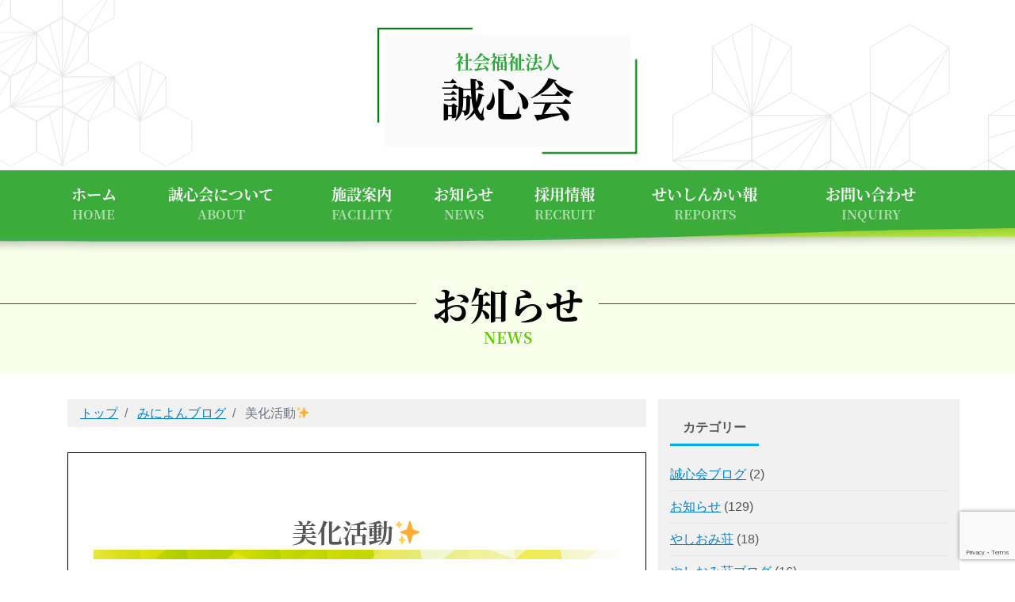

--- FILE ---
content_type: text/html; charset=UTF-8
request_url: https://seishin-kai.jp/2021/09/02/post-3998/
body_size: 58930
content:
<!DOCTYPE html>
<html lang="ja" prefix="og: http://ogp.me/ns#">
<head>

<!-- Global site tag (gtag.js) - Google Analytics -->
<script async src="https://www.googletagmanager.com/gtag/js?id=G-DC4G29MR06"></script>
<script>
  window.dataLayer = window.dataLayer || [];
  function gtag(){dataLayer.push(arguments);}
  gtag('js', new Date());

  gtag('config', 'G-DC4G29MR06');
  gtag('config', 'UA-2127570-50');
</script>


<!-- 
<script async src="https://www.googletagmanager.com/gtag/js?id=UA-2127570-50"></script>
<script>
  window.dataLayer = window.dataLayer || [];
  function gtag(){dataLayer.push(arguments);}
  gtag('js', new Date());

  gtag('config', 'UA-2127570-50');
</script>
 -->


<meta charset="utf-8">
<meta http-equiv="X-UA-Compatible" content="IE=edge,chrome=1">
<meta name="viewport" content="width=device-width, initial-scale=1">
<meta name="description" content="今日は、月に１回の美化活動！ みんなで、雑巾や掃除機を使ってピカピカにしました✨">
<link rel="prev bookmark" href="https://seishin-kai.jp/2021/08/30/post-3990/" title="テイクアウト昼食">
<link rel="next bookmark" href="https://seishin-kai.jp/2021/09/07/post-4007/" title="９月お誕生会🍰">
<meta name="author" content="社会福祉法人 誠心会">
<link rel="start" href="https://seishin-kai.jp" title="TOP">
<!-- OGP -->
<meta property="og:site_name" content="社会福祉法人 誠心会">
<meta property="og:description" content="今日は、月に１回の美化活動！ みんなで、雑巾や掃除機を使ってピカピカにしました✨">
<meta property="og:title" content="美化活動✨ | 社会福祉法人 誠心会">
<meta property="og:url" content="https://seishin-kai.jp/2021/09/02/post-3998/">
<meta property="og:type" content="article">
<meta property="og:image" content="https://seishin-kai.jp/app/wp-content/uploads/2021/09/IMG_9822-002-rotated.jpg">
<!-- twitter:card -->
<meta name="twitter:card" content="summary_large_image">
<title>美化活動✨ &#8211; 社会福祉法人 誠心会</title>
<meta name='robots' content='max-image-preview:large' />
<link rel="alternate" type="application/rss+xml" title="社会福祉法人 誠心会 &raquo; フィード" href="https://seishin-kai.jp/feed/" />
<link rel="alternate" type="application/rss+xml" title="社会福祉法人 誠心会 &raquo; コメントフィード" href="https://seishin-kai.jp/comments/feed/" />
<script>
window._wpemojiSettings = {"baseUrl":"https:\/\/s.w.org\/images\/core\/emoji\/14.0.0\/72x72\/","ext":".png","svgUrl":"https:\/\/s.w.org\/images\/core\/emoji\/14.0.0\/svg\/","svgExt":".svg","source":{"concatemoji":"https:\/\/seishin-kai.jp\/app\/wp-includes\/js\/wp-emoji-release.min.js?ver=6.2.8"}};
/*! This file is auto-generated */
!function(e,a,t){var n,r,o,i=a.createElement("canvas"),p=i.getContext&&i.getContext("2d");function s(e,t){p.clearRect(0,0,i.width,i.height),p.fillText(e,0,0);e=i.toDataURL();return p.clearRect(0,0,i.width,i.height),p.fillText(t,0,0),e===i.toDataURL()}function c(e){var t=a.createElement("script");t.src=e,t.defer=t.type="text/javascript",a.getElementsByTagName("head")[0].appendChild(t)}for(o=Array("flag","emoji"),t.supports={everything:!0,everythingExceptFlag:!0},r=0;r<o.length;r++)t.supports[o[r]]=function(e){if(p&&p.fillText)switch(p.textBaseline="top",p.font="600 32px Arial",e){case"flag":return s("\ud83c\udff3\ufe0f\u200d\u26a7\ufe0f","\ud83c\udff3\ufe0f\u200b\u26a7\ufe0f")?!1:!s("\ud83c\uddfa\ud83c\uddf3","\ud83c\uddfa\u200b\ud83c\uddf3")&&!s("\ud83c\udff4\udb40\udc67\udb40\udc62\udb40\udc65\udb40\udc6e\udb40\udc67\udb40\udc7f","\ud83c\udff4\u200b\udb40\udc67\u200b\udb40\udc62\u200b\udb40\udc65\u200b\udb40\udc6e\u200b\udb40\udc67\u200b\udb40\udc7f");case"emoji":return!s("\ud83e\udef1\ud83c\udffb\u200d\ud83e\udef2\ud83c\udfff","\ud83e\udef1\ud83c\udffb\u200b\ud83e\udef2\ud83c\udfff")}return!1}(o[r]),t.supports.everything=t.supports.everything&&t.supports[o[r]],"flag"!==o[r]&&(t.supports.everythingExceptFlag=t.supports.everythingExceptFlag&&t.supports[o[r]]);t.supports.everythingExceptFlag=t.supports.everythingExceptFlag&&!t.supports.flag,t.DOMReady=!1,t.readyCallback=function(){t.DOMReady=!0},t.supports.everything||(n=function(){t.readyCallback()},a.addEventListener?(a.addEventListener("DOMContentLoaded",n,!1),e.addEventListener("load",n,!1)):(e.attachEvent("onload",n),a.attachEvent("onreadystatechange",function(){"complete"===a.readyState&&t.readyCallback()})),(e=t.source||{}).concatemoji?c(e.concatemoji):e.wpemoji&&e.twemoji&&(c(e.twemoji),c(e.wpemoji)))}(window,document,window._wpemojiSettings);
</script>
<style>
img.wp-smiley,
img.emoji {
	display: inline !important;
	border: none !important;
	box-shadow: none !important;
	height: 1em !important;
	width: 1em !important;
	margin: 0 0.07em !important;
	vertical-align: -0.1em !important;
	background: none !important;
	padding: 0 !important;
}
</style>
	<link rel='stylesheet' id='wp-block-library-css' href='https://seishin-kai.jp/app/wp-includes/css/dist/block-library/style.min.css?ver=6.2.8' media='all' />
<link rel='stylesheet' id='classic-theme-styles-css' href='https://seishin-kai.jp/app/wp-includes/css/classic-themes.min.css?ver=6.2.8' media='all' />
<style id='global-styles-inline-css'>
body{--wp--preset--color--black: #000000;--wp--preset--color--cyan-bluish-gray: #abb8c3;--wp--preset--color--white: #ffffff;--wp--preset--color--pale-pink: #f78da7;--wp--preset--color--vivid-red: #cf2e2e;--wp--preset--color--luminous-vivid-orange: #ff6900;--wp--preset--color--luminous-vivid-amber: #fcb900;--wp--preset--color--light-green-cyan: #7bdcb5;--wp--preset--color--vivid-green-cyan: #00d084;--wp--preset--color--pale-cyan-blue: #8ed1fc;--wp--preset--color--vivid-cyan-blue: #0693e3;--wp--preset--color--vivid-purple: #9b51e0;--wp--preset--color--liquid-theme: #00a5d4;--wp--preset--color--liquid-blue: #32bdeb;--wp--preset--color--liquid-dark-blue: #00a5d4;--wp--preset--color--liquid-red: #eb6032;--wp--preset--color--liquid-orange: #ff6900;--wp--preset--color--liquid-pink: #f6adc6;--wp--preset--color--liquid-yellow: #fff100;--wp--preset--color--liquid-green: #3eb370;--wp--preset--color--liquid-purple: #745399;--wp--preset--color--liquid-white: #ffffff;--wp--preset--color--liquid-dark-gray: #333333;--wp--preset--gradient--vivid-cyan-blue-to-vivid-purple: linear-gradient(135deg,rgba(6,147,227,1) 0%,rgb(155,81,224) 100%);--wp--preset--gradient--light-green-cyan-to-vivid-green-cyan: linear-gradient(135deg,rgb(122,220,180) 0%,rgb(0,208,130) 100%);--wp--preset--gradient--luminous-vivid-amber-to-luminous-vivid-orange: linear-gradient(135deg,rgba(252,185,0,1) 0%,rgba(255,105,0,1) 100%);--wp--preset--gradient--luminous-vivid-orange-to-vivid-red: linear-gradient(135deg,rgba(255,105,0,1) 0%,rgb(207,46,46) 100%);--wp--preset--gradient--very-light-gray-to-cyan-bluish-gray: linear-gradient(135deg,rgb(238,238,238) 0%,rgb(169,184,195) 100%);--wp--preset--gradient--cool-to-warm-spectrum: linear-gradient(135deg,rgb(74,234,220) 0%,rgb(151,120,209) 20%,rgb(207,42,186) 40%,rgb(238,44,130) 60%,rgb(251,105,98) 80%,rgb(254,248,76) 100%);--wp--preset--gradient--blush-light-purple: linear-gradient(135deg,rgb(255,206,236) 0%,rgb(152,150,240) 100%);--wp--preset--gradient--blush-bordeaux: linear-gradient(135deg,rgb(254,205,165) 0%,rgb(254,45,45) 50%,rgb(107,0,62) 100%);--wp--preset--gradient--luminous-dusk: linear-gradient(135deg,rgb(255,203,112) 0%,rgb(199,81,192) 50%,rgb(65,88,208) 100%);--wp--preset--gradient--pale-ocean: linear-gradient(135deg,rgb(255,245,203) 0%,rgb(182,227,212) 50%,rgb(51,167,181) 100%);--wp--preset--gradient--electric-grass: linear-gradient(135deg,rgb(202,248,128) 0%,rgb(113,206,126) 100%);--wp--preset--gradient--midnight: linear-gradient(135deg,rgb(2,3,129) 0%,rgb(40,116,252) 100%);--wp--preset--duotone--dark-grayscale: url('#wp-duotone-dark-grayscale');--wp--preset--duotone--grayscale: url('#wp-duotone-grayscale');--wp--preset--duotone--purple-yellow: url('#wp-duotone-purple-yellow');--wp--preset--duotone--blue-red: url('#wp-duotone-blue-red');--wp--preset--duotone--midnight: url('#wp-duotone-midnight');--wp--preset--duotone--magenta-yellow: url('#wp-duotone-magenta-yellow');--wp--preset--duotone--purple-green: url('#wp-duotone-purple-green');--wp--preset--duotone--blue-orange: url('#wp-duotone-blue-orange');--wp--preset--font-size--small: 13px;--wp--preset--font-size--medium: 20px;--wp--preset--font-size--large: 36px;--wp--preset--font-size--x-large: 42px;--wp--preset--spacing--20: 0.44rem;--wp--preset--spacing--30: 0.67rem;--wp--preset--spacing--40: 1rem;--wp--preset--spacing--50: 1.5rem;--wp--preset--spacing--60: 2.25rem;--wp--preset--spacing--70: 3.38rem;--wp--preset--spacing--80: 5.06rem;--wp--preset--shadow--natural: 6px 6px 9px rgba(0, 0, 0, 0.2);--wp--preset--shadow--deep: 12px 12px 50px rgba(0, 0, 0, 0.4);--wp--preset--shadow--sharp: 6px 6px 0px rgba(0, 0, 0, 0.2);--wp--preset--shadow--outlined: 6px 6px 0px -3px rgba(255, 255, 255, 1), 6px 6px rgba(0, 0, 0, 1);--wp--preset--shadow--crisp: 6px 6px 0px rgba(0, 0, 0, 1);}:where(.is-layout-flex){gap: 0.5em;}body .is-layout-flow > .alignleft{float: left;margin-inline-start: 0;margin-inline-end: 2em;}body .is-layout-flow > .alignright{float: right;margin-inline-start: 2em;margin-inline-end: 0;}body .is-layout-flow > .aligncenter{margin-left: auto !important;margin-right: auto !important;}body .is-layout-constrained > .alignleft{float: left;margin-inline-start: 0;margin-inline-end: 2em;}body .is-layout-constrained > .alignright{float: right;margin-inline-start: 2em;margin-inline-end: 0;}body .is-layout-constrained > .aligncenter{margin-left: auto !important;margin-right: auto !important;}body .is-layout-constrained > :where(:not(.alignleft):not(.alignright):not(.alignfull)){max-width: var(--wp--style--global--content-size);margin-left: auto !important;margin-right: auto !important;}body .is-layout-constrained > .alignwide{max-width: var(--wp--style--global--wide-size);}body .is-layout-flex{display: flex;}body .is-layout-flex{flex-wrap: wrap;align-items: center;}body .is-layout-flex > *{margin: 0;}:where(.wp-block-columns.is-layout-flex){gap: 2em;}.has-black-color{color: var(--wp--preset--color--black) !important;}.has-cyan-bluish-gray-color{color: var(--wp--preset--color--cyan-bluish-gray) !important;}.has-white-color{color: var(--wp--preset--color--white) !important;}.has-pale-pink-color{color: var(--wp--preset--color--pale-pink) !important;}.has-vivid-red-color{color: var(--wp--preset--color--vivid-red) !important;}.has-luminous-vivid-orange-color{color: var(--wp--preset--color--luminous-vivid-orange) !important;}.has-luminous-vivid-amber-color{color: var(--wp--preset--color--luminous-vivid-amber) !important;}.has-light-green-cyan-color{color: var(--wp--preset--color--light-green-cyan) !important;}.has-vivid-green-cyan-color{color: var(--wp--preset--color--vivid-green-cyan) !important;}.has-pale-cyan-blue-color{color: var(--wp--preset--color--pale-cyan-blue) !important;}.has-vivid-cyan-blue-color{color: var(--wp--preset--color--vivid-cyan-blue) !important;}.has-vivid-purple-color{color: var(--wp--preset--color--vivid-purple) !important;}.has-black-background-color{background-color: var(--wp--preset--color--black) !important;}.has-cyan-bluish-gray-background-color{background-color: var(--wp--preset--color--cyan-bluish-gray) !important;}.has-white-background-color{background-color: var(--wp--preset--color--white) !important;}.has-pale-pink-background-color{background-color: var(--wp--preset--color--pale-pink) !important;}.has-vivid-red-background-color{background-color: var(--wp--preset--color--vivid-red) !important;}.has-luminous-vivid-orange-background-color{background-color: var(--wp--preset--color--luminous-vivid-orange) !important;}.has-luminous-vivid-amber-background-color{background-color: var(--wp--preset--color--luminous-vivid-amber) !important;}.has-light-green-cyan-background-color{background-color: var(--wp--preset--color--light-green-cyan) !important;}.has-vivid-green-cyan-background-color{background-color: var(--wp--preset--color--vivid-green-cyan) !important;}.has-pale-cyan-blue-background-color{background-color: var(--wp--preset--color--pale-cyan-blue) !important;}.has-vivid-cyan-blue-background-color{background-color: var(--wp--preset--color--vivid-cyan-blue) !important;}.has-vivid-purple-background-color{background-color: var(--wp--preset--color--vivid-purple) !important;}.has-black-border-color{border-color: var(--wp--preset--color--black) !important;}.has-cyan-bluish-gray-border-color{border-color: var(--wp--preset--color--cyan-bluish-gray) !important;}.has-white-border-color{border-color: var(--wp--preset--color--white) !important;}.has-pale-pink-border-color{border-color: var(--wp--preset--color--pale-pink) !important;}.has-vivid-red-border-color{border-color: var(--wp--preset--color--vivid-red) !important;}.has-luminous-vivid-orange-border-color{border-color: var(--wp--preset--color--luminous-vivid-orange) !important;}.has-luminous-vivid-amber-border-color{border-color: var(--wp--preset--color--luminous-vivid-amber) !important;}.has-light-green-cyan-border-color{border-color: var(--wp--preset--color--light-green-cyan) !important;}.has-vivid-green-cyan-border-color{border-color: var(--wp--preset--color--vivid-green-cyan) !important;}.has-pale-cyan-blue-border-color{border-color: var(--wp--preset--color--pale-cyan-blue) !important;}.has-vivid-cyan-blue-border-color{border-color: var(--wp--preset--color--vivid-cyan-blue) !important;}.has-vivid-purple-border-color{border-color: var(--wp--preset--color--vivid-purple) !important;}.has-vivid-cyan-blue-to-vivid-purple-gradient-background{background: var(--wp--preset--gradient--vivid-cyan-blue-to-vivid-purple) !important;}.has-light-green-cyan-to-vivid-green-cyan-gradient-background{background: var(--wp--preset--gradient--light-green-cyan-to-vivid-green-cyan) !important;}.has-luminous-vivid-amber-to-luminous-vivid-orange-gradient-background{background: var(--wp--preset--gradient--luminous-vivid-amber-to-luminous-vivid-orange) !important;}.has-luminous-vivid-orange-to-vivid-red-gradient-background{background: var(--wp--preset--gradient--luminous-vivid-orange-to-vivid-red) !important;}.has-very-light-gray-to-cyan-bluish-gray-gradient-background{background: var(--wp--preset--gradient--very-light-gray-to-cyan-bluish-gray) !important;}.has-cool-to-warm-spectrum-gradient-background{background: var(--wp--preset--gradient--cool-to-warm-spectrum) !important;}.has-blush-light-purple-gradient-background{background: var(--wp--preset--gradient--blush-light-purple) !important;}.has-blush-bordeaux-gradient-background{background: var(--wp--preset--gradient--blush-bordeaux) !important;}.has-luminous-dusk-gradient-background{background: var(--wp--preset--gradient--luminous-dusk) !important;}.has-pale-ocean-gradient-background{background: var(--wp--preset--gradient--pale-ocean) !important;}.has-electric-grass-gradient-background{background: var(--wp--preset--gradient--electric-grass) !important;}.has-midnight-gradient-background{background: var(--wp--preset--gradient--midnight) !important;}.has-small-font-size{font-size: var(--wp--preset--font-size--small) !important;}.has-medium-font-size{font-size: var(--wp--preset--font-size--medium) !important;}.has-large-font-size{font-size: var(--wp--preset--font-size--large) !important;}.has-x-large-font-size{font-size: var(--wp--preset--font-size--x-large) !important;}
.wp-block-navigation a:where(:not(.wp-element-button)){color: inherit;}
:where(.wp-block-columns.is-layout-flex){gap: 2em;}
.wp-block-pullquote{font-size: 1.5em;line-height: 1.6;}
</style>
<link rel='stylesheet' id='contact-form-7-css' href='https://seishin-kai.jp/app/wp-content/plugins/contact-form-7/includes/css/styles.css?ver=5.8.7' media='all' />
<link rel='stylesheet' id='hamburger.css-css' href='https://seishin-kai.jp/app/wp-content/plugins/wp-responsive-menu/assets/css/wpr-hamburger.css?ver=3.1.8' media='all' />
<link rel='stylesheet' id='wprmenu.css-css' href='https://seishin-kai.jp/app/wp-content/plugins/wp-responsive-menu/assets/css/wprmenu.css?ver=3.1.8' media='all' />
<style id='wprmenu.css-inline-css'>
@media only screen and ( max-width: 768px ) {html body div.wprm-wrapper {overflow: scroll;}html body div.wprm-overlay{ background: rgb(0,0,0) }#mg-wprm-wrap ul li {border-top: solid 1px rgba(255,255,255,0.3);border-bottom: solid 1px rgba(255,255,255,0.3);}#wprmenu_bar {background-image: url();background-size: contain ;background-repeat: repeat;}#wprmenu_bar {background-color: #2ea53a;}html body div#mg-wprm-wrap .wpr_submit .icon.icon-search {color: #ffffff;}#wprmenu_bar .menu_title,#wprmenu_bar .wprmenu_icon_menu,#wprmenu_bar .menu_title a {color: #ffffff;}#wprmenu_bar .menu_title a {font-size: 20px;font-weight: normal;}#mg-wprm-wrap li.menu-item a {font-size: 15px;text-transform: uppercase;font-weight: normal;}#mg-wprm-wrap li.menu-item-has-children ul.sub-menu a {font-size: 16px;text-transform: uppercase;font-weight: bold;}#mg-wprm-wrap li.current-menu-item > a {background: #2ea53a;}#mg-wprm-wrap li.current-menu-item > a,#mg-wprm-wrap li.current-menu-item span.wprmenu_icon{color: #ffffff !important;}#mg-wprm-wrap {background-color: #2ea53a;}.cbp-spmenu-push-toright,.cbp-spmenu-push-toright .mm-slideout {left: 80% ;}.cbp-spmenu-push-toleft {left: -80% ;}#mg-wprm-wrap.cbp-spmenu-right,#mg-wprm-wrap.cbp-spmenu-left,#mg-wprm-wrap.cbp-spmenu-right.custom,#mg-wprm-wrap.cbp-spmenu-left.custom,.cbp-spmenu-vertical {width: 80%;max-width: 350px;}#mg-wprm-wrap ul#wprmenu_menu_ul li.menu-item a,div#mg-wprm-wrap ul li span.wprmenu_icon {color: #ffffff;}#mg-wprm-wrap ul#wprmenu_menu_ul li.menu-item:valid ~ a{color: #ffffff;}#mg-wprm-wrap ul#wprmenu_menu_ul li.menu-item a:hover {background: #2ea53a;color: #ffffff !important;}div#mg-wprm-wrap ul>li:hover>span.wprmenu_icon {color: #ffffff !important;}.wprmenu_bar .hamburger-inner,.wprmenu_bar .hamburger-inner::before,.wprmenu_bar .hamburger-inner::after {background: #ffffff;}.wprmenu_bar .hamburger:hover .hamburger-inner,.wprmenu_bar .hamburger:hover .hamburger-inner::before,.wprmenu_bar .hamburger:hover .hamburger-inner::after {background: #ffffff;}div.wprmenu_bar div.hamburger{padding-right: 6px !important;}#wprmenu_menu.left {width:80%;left: -80%;right: auto;}#wprmenu_menu.right {width:80%;right: -80%;left: auto;}html body div#wprmenu_bar {height : 42px;}#mg-wprm-wrap.cbp-spmenu-left,#mg-wprm-wrap.cbp-spmenu-right,#mg-widgetmenu-wrap.cbp-spmenu-widget-left,#mg-widgetmenu-wrap.cbp-spmenu-widget-right {top: 42px !important;}.wprmenu_bar .hamburger {float: left;}.wprmenu_bar #custom_menu_icon.hamburger {top: 0px;left: 0px;float: left !important;background-color: #cccccc;}.wpr_custom_menu #custom_menu_icon {display: block;}html { padding-top: 42px !important; }#wprmenu_bar,#mg-wprm-wrap { display: block; }div#wpadminbar { position: fixed; }}
</style>
<link rel='stylesheet' id='wpr_icons-css' href='https://seishin-kai.jp/app/wp-content/plugins/wp-responsive-menu/inc/assets/icons/wpr-icons.css?ver=3.1.8' media='all' />
<link rel='stylesheet' id='wpfront-scroll-top-css' href='https://seishin-kai.jp/app/wp-content/plugins/wpfront-scroll-top/css/wpfront-scroll-top.min.css?ver=2.0.7.08086' media='all' />
<link rel='stylesheet' id='bootstrap-css' href='https://seishin-kai.jp/app/wp-content/themes/liquid-light/css/bootstrap.min.css?ver=6.2.8' media='all' />
<link rel='stylesheet' id='icomoon-css' href='https://seishin-kai.jp/app/wp-content/themes/liquid-light/css/icomoon.css?ver=6.2.8' media='all' />
<link rel='stylesheet' id='liquid-style-css' href='https://seishin-kai.jp/app/wp-content/themes/liquid-light/style.css?ver=6.2.8' media='all' />
<link rel='stylesheet' id='child-style-css' href='https://seishin-kai.jp/app/wp-content/themes/seishinkai/style.css?20230517061011&#038;ver=6.2.8' media='all' />
<link rel='stylesheet' id='liquid-block-style-css' href='https://seishin-kai.jp/app/wp-content/themes/liquid-light/css/block.css?ver=6.2.8' media='all' />
<link rel='stylesheet' id='fancybox-css' href='https://seishin-kai.jp/app/wp-content/plugins/easy-fancybox/css/jquery.fancybox.min.css?ver=1.3.24' media='screen' />
<!--n2css--><script src='https://seishin-kai.jp/app/wp-includes/js/jquery/jquery.min.js?ver=3.6.4' id='jquery-core-js'></script>
<script src='https://seishin-kai.jp/app/wp-includes/js/jquery/jquery-migrate.min.js?ver=3.4.0' id='jquery-migrate-js'></script>
<script src='https://seishin-kai.jp/app/wp-content/plugins/wp-responsive-menu/assets/js/modernizr.custom.js?ver=3.1.8' id='modernizr-js'></script>
<script src='https://seishin-kai.jp/app/wp-content/plugins/wp-responsive-menu/assets/js/touchSwipe.js?ver=3.1.8' id='touchSwipe-js'></script>
<script id='wprmenu.js-js-extra'>
var wprmenu = {"zooming":"","from_width":"768","push_width":"350","menu_width":"80","parent_click":"","swipe":"","enable_overlay":"1"};
</script>
<script src='https://seishin-kai.jp/app/wp-content/plugins/wp-responsive-menu/assets/js/wprmenu.js?ver=3.1.8' id='wprmenu.js-js'></script>
<script src='https://seishin-kai.jp/app/wp-content/themes/liquid-light/js/bootstrap.min.js?ver=6.2.8' id='bootstrap-js'></script>
<script src='https://seishin-kai.jp/app/wp-content/themes/liquid-light/js/common.min.js?ver=6.2.8' id='liquid-script-js'></script>
<link rel="https://api.w.org/" href="https://seishin-kai.jp/wp-json/" /><link rel="alternate" type="application/json" href="https://seishin-kai.jp/wp-json/wp/v2/posts/3998" /><link rel="EditURI" type="application/rsd+xml" title="RSD" href="https://seishin-kai.jp/app/xmlrpc.php?rsd" />
<link rel="wlwmanifest" type="application/wlwmanifest+xml" href="https://seishin-kai.jp/app/wp-includes/wlwmanifest.xml" />
<link rel="canonical" href="https://seishin-kai.jp/2021/09/02/post-3998/" />
<link rel='shortlink' href='https://seishin-kai.jp/?p=3998' />
<link rel="alternate" type="application/json+oembed" href="https://seishin-kai.jp/wp-json/oembed/1.0/embed?url=https%3A%2F%2Fseishin-kai.jp%2F2021%2F09%2F02%2Fpost-3998%2F" />
<link rel="alternate" type="text/xml+oembed" href="https://seishin-kai.jp/wp-json/oembed/1.0/embed?url=https%3A%2F%2Fseishin-kai.jp%2F2021%2F09%2F02%2Fpost-3998%2F&#038;format=xml" />
<style type="text/css">.blue-message {
background: none repeat scroll 0 0 #3399ff;
color: #ffffff;
text-shadow: none;
font-size: 14px;
line-height: 24px;
padding: 10px;
} 
.green-message {
background: none repeat scroll 0 0 #8cc14c;
color: #ffffff;
text-shadow: none;
font-size: 14px;
line-height: 24px;
padding: 10px;
} 
.orange-message {
background: none repeat scroll 0 0 #faa732;
color: #ffffff;
text-shadow: none;
font-size: 14px;
line-height: 24px;
padding: 10px;
} 
.red-message {
background: none repeat scroll 0 0 #da4d31;
color: #ffffff;
text-shadow: none;
font-size: 14px;
line-height: 24px;
padding: 10px;
} 
.grey-message {
background: none repeat scroll 0 0 #53555c;
color: #ffffff;
text-shadow: none;
font-size: 14px;
line-height: 24px;
padding: 10px;
} 
.left-block {
background: none repeat scroll 0 0px, radial-gradient(ellipse at center center, #ffffff 0%, #f2f2f2 100%) repeat scroll 0 0 rgba(0, 0, 0, 0);
color: #8b8e97;
padding: 10px;
margin: 10px;
float: left;
} 
.right-block {
background: none repeat scroll 0 0px, radial-gradient(ellipse at center center, #ffffff 0%, #f2f2f2 100%) repeat scroll 0 0 rgba(0, 0, 0, 0);
color: #8b8e97;
padding: 10px;
margin: 10px;
float: right;
} 
.blockquotes {
background: none;
border-left: 5px solid #f1f1f1;
color: #8B8E97;
font-size: 14px;
font-style: italic;
line-height: 22px;
padding-left: 15px;
padding: 10px;
width: 60%;
float: left;
} 
</style>



<!-- JS -->


<!-- Adobe Fonts -->
<script>
  (function(d) {
    var config = { kitId: 'qhb1uda', scriptTimeout: 3000, async: true },
    h=d.documentElement,t=setTimeout(function(){h.className=h.className.replace(/\bwf-loading\b/g,"")+" wf-inactive";},config.scriptTimeout),tk=d.createElement("script"),f=false,s=d.getElementsByTagName("script")[0],a;h.className+=" wf-loading";tk.src='https://use.typekit.net/'+config.kitId+'.js';tk.async=true;tk.onload=tk.onreadystatechange=function(){a=this.readyState;if(f||a&&a!="complete"&&a!="loaded")return;f=true;clearTimeout(t);try{Typekit.load(config)}catch(e){}};s.parentNode.insertBefore(tk,s)
  })(document);
</script>

<script type="text/javascript" src="//webfonts.sakura.ne.jp/js/sakura.js"></script>

<style type="text/css">


#home-to-shisetsu > div:nth-child(1) > div > div:nth-child(2)::after,

#home-to-shisetsu > div:nth-child(1) > div > div:nth-child(4)::after,


#home-to-shisetsu > div:nth-child(1) > div > div:nth-child(7)::after,



.someone:after{	
	content:url(https://seishin-kai.jp/app/wp-content/themes/seishinkai/img/common/NEWMARK.png);
	position:absolute;
    right: 0;
    bottom: 1.5em;
    z-index: 10;
	-webkit-animation:blink 1s ease-in-out infinite alternate;
    -moz-animation:blink 1s ease-in-out infinite alternate;
    animation:blink 1s ease-in-out infinite alternate;
}
@-webkit-keyframes blink{    0% {opacity:0;} 50% {opacity:1;}   100% {opacity:1;}}
@-moz-keyframes blink	{    0% {opacity:0;} 50% {opacity:1;}   100% {opacity:1;}}
@keyframes blink		{    0% {opacity:0;} 50% {opacity:1;}   100% {opacity:1;}}
</style>

	

</head>

<body class="post-template-default single single-post postid-3998 single-format-standard category_25">

<div class="wrapper">
	

<div class="mainpost" style="clear:both;">
		
<div id="headline">
    <div class="container-fluid">
        <div class="row align-items-center">
            <div class="col-12" id="header-logo">
                <a href="https://seishin-kai.jp" title="社会福祉法人 誠心会">
                    <h1><span>社会福祉法人</span>誠心会</h1>
                </a>
            </div>
        </div>
    </div>
</div>

	
<nav class="navbar navbar-light navbar-expand-md">
    <div class="container">
        <!-- Global Menu -->
                <ul id="menu-main-menu" class="nav navbar-nav">
<li id="menu-item-66" class="menu-item menu-item-type-custom menu-item-object-custom menu-item-home nav-item"><a href="https://seishin-kai.jp/"><strong>ホーム</strong><span class="menu-description">home</span></a></li>

<li id="menu-item-2340" class="menu-item menu-item-type-post_type menu-item-object-page menu-item-has-children nav-item"><a rel="page" href="https://seishin-kai.jp/about/"><strong>誠心会について</strong><span class="menu-description">ABOUT</span></a>
<ul class="sub-menu">
	
<li id="menu-item-2341" class="menu-item menu-item-type-post_type menu-item-object-page nav-item"><a rel="page" href="https://seishin-kai.jp/about/rinen/">経営理念</a></li>
	
<li id="menu-item-11744" class="menu-item menu-item-type-post_type menu-item-object-page nav-item"><a href="https://seishin-kai.jp/about/page-11696/">～理事長あいさつ～</a></li>
	
<li id="menu-item-2342" class="menu-item menu-item-type-post_type menu-item-object-page nav-item"><a rel="page" href="https://seishin-kai.jp/about/history/">沿革</a></li>
	
<li id="menu-item-2343" class="menu-item menu-item-type-post_type menu-item-object-page nav-item"><a rel="page" href="https://seishin-kai.jp/about/information/">法人情報</a></li>
	
<li id="menu-item-6957" class="menu-item menu-item-type-post_type menu-item-object-page nav-item"><a href="https://seishin-kai.jp/about/page-6955/">福祉系国家資格取得者一覧</a></li>
	
<li id="menu-item-2670" class="menu-item menu-item-type-post_type menu-item-object-page nav-item"><a href="https://seishin-kai.jp/about/page-2567/">情報の公開</a></li>
	
<li id="menu-item-1092" class="menu-item menu-item-type-post_type menu-item-object-page nav-item"><a href="https://seishin-kai.jp/about/flow/">利用までの流れ</a></li>
	
<li id="menu-item-2344" class="menu-item menu-item-type-post_type menu-item-object-page nav-item"><a rel="page" href="https://seishin-kai.jp/about/download/">パンフレットダウンロード</a></li>
</ul>
</li>

<li id="menu-item-2348" class="menu-item menu-item-type-post_type menu-item-object-page menu-item-has-children nav-item"><a rel="page" href="https://seishin-kai.jp/facility/"><strong>施設案内</strong><span class="menu-description">FACILITY</span></a>
<ul class="sub-menu">
	
<li id="menu-item-2349" class="menu-item menu-item-type-post_type menu-item-object-page nav-item"><a rel="page" href="https://seishin-kai.jp/facility/yashiomi-sou/">やしおみ荘</a></li>
	
<li id="menu-item-2352" class="menu-item menu-item-type-post_type menu-item-object-page nav-item"><a rel="page" href="https://seishin-kai.jp/facility/fujiminosono/">ふじみの園</a></li>
	
<li id="menu-item-2356" class="menu-item menu-item-type-post_type menu-item-object-page nav-item"><a rel="page" href="https://seishin-kai.jp/facility/charm/">ちゃーむ</a></li>
	
<li id="menu-item-2360" class="menu-item menu-item-type-post_type menu-item-object-page nav-item"><a rel="page" href="https://seishin-kai.jp/facility/charm2/">第2ちゃーむ</a></li>
	
<li id="menu-item-2364" class="menu-item menu-item-type-post_type menu-item-object-page nav-item"><a rel="page" href="https://seishin-kai.jp/facility/mignon/">みによん</a></li>
	
<li id="menu-item-2368" class="menu-item menu-item-type-post_type menu-item-object-page nav-item"><a rel="page" href="https://seishin-kai.jp/facility/central/">せんとらる</a></li>
	
<li id="menu-item-2370" class="menu-item menu-item-type-post_type menu-item-object-page nav-item"><a rel="page" href="https://seishin-kai.jp/facility/group-home/">共同生活援助</a></li>
	
<li id="menu-item-2372" class="menu-item menu-item-type-post_type menu-item-object-page nav-item"><a rel="page" href="https://seishin-kai.jp/facility/nijinokakehashi/">虹のかけはし</a></li>
	
<li id="menu-item-2375" class="menu-item menu-item-type-post_type menu-item-object-page nav-item"><a rel="page" href="https://seishin-kai.jp/facility/shiosai/"><small>ワークセンター</small>しおさい</a></li>
	
<li id="menu-item-2379" class="menu-item menu-item-type-post_type menu-item-object-page nav-item"><a rel="page" href="https://seishin-kai.jp/facility/tenshinan/">天真庵</a></li>
</ul>
</li>

<li id="menu-item-1522" class="menu-item menu-item-type-taxonomy menu-item-object-category nav-item"><a href="https://seishin-kai.jp/category/news/"><strong>お知らせ</strong><span class="menu-description">news</span></a></li>

<li id="menu-item-608" class="menu-item menu-item-type-post_type menu-item-object-page menu-item-has-children nav-item"><a href="https://seishin-kai.jp/recruit/"><strong>採用情報</strong><span class="menu-description">recruit</span></a>
<ul class="sub-menu">
	
<li id="menu-item-2339" class="menu-item menu-item-type-post_type menu-item-object-page nav-item"><a href="https://seishin-kai.jp/recruit/">採用情報</a></li>
	
<li id="menu-item-1723" class="menu-item menu-item-type-post_type menu-item-object-page nav-item"><a href="https://seishin-kai.jp/recruit/voice/">先輩の声</a></li>
</ul>
</li>

<li id="menu-item-90" class="menu-item menu-item-type-post_type menu-item-object-page nav-item"><a href="https://seishin-kai.jp/kaiho/"><strong>せいしんかい報</strong><span class="menu-description">reports</span></a></li>

<li id="menu-item-91" class="menu-item menu-item-type-post_type menu-item-object-page menu-item-has-children nav-item"><a href="https://seishin-kai.jp/inquiry/"><strong>お問い合わせ</strong><span class="menu-description">inquiry</span></a>
<ul class="sub-menu">
	
<li id="menu-item-2338" class="menu-item menu-item-type-post_type menu-item-object-page nav-item"><a href="https://seishin-kai.jp/inquiry/">お問い合わせ</a></li>
	
<li id="menu-item-2681" class="menu-item menu-item-type-post_type menu-item-object-page nav-item"><a href="https://seishin-kai.jp/branch-office/">連絡先一覧</a></li>
	
<li id="menu-item-1093" class="menu-item menu-item-type-post_type menu-item-object-page menu-item-privacy-policy nav-item"><a href="https://seishin-kai.jp/privacy-policy/">プライバシーポリシー</a></li>
</ul>
</li>
</ul>        <button type="button" class="navbar-toggler collapsed">
            <span class="sr-only">Menu</span>
            <span class="icon-bar top-bar"></span>
            <span class="icon-bar middle-bar"></span>
            <span class="icon-bar bottom-bar"></span>
        </button>
            </div>
</nav>
<a id="top"></a>





	<div class="" id="parent-title">
		<h1 class="ttl_h1">お知らせ</h1>
		<span>News</span>
	</div>

<div class="post-3998 post type-post status-publish format-standard has-post-thumbnail hentry category-mignon-blog">
    <div class="container">
        <div class="row">
            <div class="col-md-8 mainarea">

                                
                
                <!-- pan -->
                                <nav aria-label="breadcrumb">
                    <ul class="breadcrumb" itemscope itemtype="http://schema.org/BreadcrumbList">
                        <li class="breadcrumb-item" itemprop="itemListElement" itemscope itemtype="http://schema.org/ListItem">
                            <a href="https://seishin-kai.jp" itemprop="item"><span itemprop="name">トップ</span></a>
                            <meta itemprop="position" content="1">
                        </li>
                                                                                                                        <li class="breadcrumb-item" itemprop="itemListElement" itemscope itemtype="http://schema.org/ListItem">
                            <a href="https://seishin-kai.jp/category/mignon-blog/" itemprop="item"><span itemprop="name">みによんブログ</span></a>
                            <meta itemprop="position" content="2">
                        </li>
                                                                        <li class="breadcrumb-item active" itemprop="itemListElement" itemscope itemtype="http://schema.org/ListItem" aria-current="page">
                            <a title="美化活動✨" itemprop="item"><span itemprop="name">美化活動✨</span></a>
                            <meta itemprop="position" content="3">
                        </li>
                    </ul>
                </nav>

                <div class="detail_text">

                    <div class="post_meta">
						<h2>美化活動✨</h2>
                        <span class="post_time">
                            <i class="icon icon-clock" title="最終更新日: 2021年9月2日"></i>
                            2021年9月2日                        </span>
                                                <span class="post_cat"><i class="icon icon-folder"></i>
                            <a href="https://seishin-kai.jp/category/mignon-blog/" rel="category tag">みによんブログ</a>                        </span>
                                            </div>
                                                            <!-- no widget -->
                                        <div class="post_body">
                        
<p>今日は、月に１回の美化活動！</p>



<p>みんなで、雑巾や掃除機を使ってピカピカにしました✨</p>



<figure class="wp-block-image size-large"><img decoding="async" width="480" height="640" src="https://seishin-kai.jp/app/wp-content/uploads/2021/09/IMG_9822-002-rotated.jpg" alt="" class="wp-image-3999" srcset="https://seishin-kai.jp/app/wp-content/uploads/2021/09/IMG_9822-002-rotated.jpg 480w, https://seishin-kai.jp/app/wp-content/uploads/2021/09/IMG_9822-002-225x300.jpg 225w" sizes="(max-width: 480px) 100vw, 480px" /></figure>



<figure class="wp-block-image size-large"><img decoding="async" loading="lazy" width="480" height="640" src="https://seishin-kai.jp/app/wp-content/uploads/2021/09/IMG_9824-002-rotated.jpg" alt="" class="wp-image-4000" srcset="https://seishin-kai.jp/app/wp-content/uploads/2021/09/IMG_9824-002-rotated.jpg 480w, https://seishin-kai.jp/app/wp-content/uploads/2021/09/IMG_9824-002-225x300.jpg 225w" sizes="(max-width: 480px) 100vw, 480px" /></figure>



<figure class="wp-block-image size-large"><img decoding="async" loading="lazy" width="640" height="480" src="https://seishin-kai.jp/app/wp-content/uploads/2021/09/IMG_9825-002.jpg" alt="" class="wp-image-4001" srcset="https://seishin-kai.jp/app/wp-content/uploads/2021/09/IMG_9825-002.jpg 640w, https://seishin-kai.jp/app/wp-content/uploads/2021/09/IMG_9825-002-300x225.jpg 300w" sizes="(max-width: 640px) 100vw, 640px" /></figure>
                    </div>
                                                            <!-- no widget -->
                                                        </div>
                                <div class="detail_comments">
                    
<div id="comments" class="comments-area">

	
	
	
</div><!-- .comments-area -->
                </div>
                
                <nav>
                    <ul class="pagination justify-content-between">
                        <li><a href="https://seishin-kai.jp/2021/08/30/post-3990/" class="badge-pill" title="テイクアウト昼食">&lt; 前</a></li><li><a href="https://seishin-kai.jp/2021/09/07/post-4007/" class="badge-pill" title="９月お誕生会🍰">次 &gt;</a></li>                    </ul>
                </nav>

                
            </div><!-- /col -->
            <div class="col-md-4 sidebar">
    <div class="widgets">
        <div id="categories-2" class="widget widget_categories"><div class="ttl">カテゴリー</div>
			<ul>
					<li class="cat-item cat-item-33"><a href="https://seishin-kai.jp/category/%e8%aa%a0%e5%bf%83%e4%bc%9a%e3%83%96%e3%83%ad%e3%82%b0/">誠心会ブログ</a> (2)
</li>
	<li class="cat-item cat-item-1"><a href="https://seishin-kai.jp/category/news/">お知らせ</a> (129)
</li>
	<li class="cat-item cat-item-5"><a href="https://seishin-kai.jp/category/yashiomi-sou/">やしおみ荘</a> (18)
</li>
	<li class="cat-item cat-item-18"><a href="https://seishin-kai.jp/category/yashiomi-sou-blog/">やしおみ荘ブログ</a> (16)
</li>
	<li class="cat-item cat-item-6"><a href="https://seishin-kai.jp/category/fujiminosono/">ふじみの園</a> (5)
</li>
	<li class="cat-item cat-item-19"><a href="https://seishin-kai.jp/category/fyjiminosono-blog/">ふじみの園ブログ</a> (73)
</li>
	<li class="cat-item cat-item-7"><a href="https://seishin-kai.jp/category/group-home/">共同生活援助</a> (2)
</li>
	<li class="cat-item cat-item-8"><a href="https://seishin-kai.jp/category/nijinokakehashi/">虹のかけはし</a> (12)
</li>
	<li class="cat-item cat-item-21"><a href="https://seishin-kai.jp/category/nijinokakehashi-blog/">虹のかけはしブログ</a> (7)
</li>
	<li class="cat-item cat-item-9"><a href="https://seishin-kai.jp/category/shiosai/">ワークセンターしおさい</a> (9)
</li>
	<li class="cat-item cat-item-22"><a href="https://seishin-kai.jp/category/shiosai-blog/">しおさいブログ</a> (5)
</li>
	<li class="cat-item cat-item-10"><a href="https://seishin-kai.jp/category/tenshinan/">天真庵</a> (49)
</li>
	<li class="cat-item cat-item-23"><a href="https://seishin-kai.jp/category/tenshinan-blog/">天真庵ブログ</a> (5)
</li>
	<li class="cat-item cat-item-11"><a href="https://seishin-kai.jp/category/charm/">ちゃーむ</a> (12)
</li>
	<li class="cat-item cat-item-24"><a href="https://seishin-kai.jp/category/charm-blog/">ちゃーむブログ</a> (82)
</li>
	<li class="cat-item cat-item-12"><a href="https://seishin-kai.jp/category/charm2/">第2ちゃーむ</a> (7)
</li>
	<li class="cat-item cat-item-27"><a href="https://seishin-kai.jp/category/charm2-2/">第2ちゃーむブログ</a> (163)
</li>
	<li class="cat-item cat-item-13"><a href="https://seishin-kai.jp/category/mignon/">みによん</a> (9)
</li>
	<li class="cat-item cat-item-25"><a href="https://seishin-kai.jp/category/mignon-blog/">みによんブログ</a> (280)
</li>
	<li class="cat-item cat-item-14"><a href="https://seishin-kai.jp/category/central/">せんとらる</a> (1)
</li>
			</ul>

			</div>    </div>
</div>
        </div>
    </div>
</div>




<footer>
<div>
	<div class="container-fluid">
		<div class="row" id="footer-menu">
			<div class="col">
        <!-- Global Menu -->
                <ul><li id="menu-item-66" class="menu-item menu-item-type-custom menu-item-object-custom menu-item-home menu-item-66 nav-item"><a href="https://seishin-kai.jp/">ホーム</a></li>
<li id="menu-item-2340" class="menu-item menu-item-type-post_type menu-item-object-page menu-item-has-children menu-item-2340 nav-item"><a rel="page" href="https://seishin-kai.jp/about/">誠心会について</a>
<ul class="sub-menu">
	<li id="menu-item-2341" class="menu-item menu-item-type-post_type menu-item-object-page menu-item-2341 nav-item"><a rel="page" href="https://seishin-kai.jp/about/rinen/">経営理念</a></li>
	<li id="menu-item-11744" class="menu-item menu-item-type-post_type menu-item-object-page menu-item-11744 nav-item"><a href="https://seishin-kai.jp/about/page-11696/">～理事長あいさつ～</a></li>
	<li id="menu-item-2342" class="menu-item menu-item-type-post_type menu-item-object-page menu-item-2342 nav-item"><a rel="page" href="https://seishin-kai.jp/about/history/">沿革</a></li>
	<li id="menu-item-2343" class="menu-item menu-item-type-post_type menu-item-object-page menu-item-2343 nav-item"><a rel="page" href="https://seishin-kai.jp/about/information/">法人情報</a></li>
	<li id="menu-item-6957" class="menu-item menu-item-type-post_type menu-item-object-page menu-item-6957 nav-item"><a href="https://seishin-kai.jp/about/page-6955/">福祉系国家資格取得者一覧</a></li>
	<li id="menu-item-2670" class="menu-item menu-item-type-post_type menu-item-object-page menu-item-2670 nav-item"><a href="https://seishin-kai.jp/about/page-2567/">情報の公開</a></li>
	<li id="menu-item-1092" class="menu-item menu-item-type-post_type menu-item-object-page menu-item-1092 nav-item"><a href="https://seishin-kai.jp/about/flow/">利用までの流れ</a></li>
	<li id="menu-item-2344" class="menu-item menu-item-type-post_type menu-item-object-page menu-item-2344 nav-item"><a rel="page" href="https://seishin-kai.jp/about/download/">パンフレットダウンロード</a></li>
</ul>
</li>
<li id="menu-item-2348" class="menu-item menu-item-type-post_type menu-item-object-page menu-item-has-children menu-item-2348 nav-item"><a rel="page" href="https://seishin-kai.jp/facility/">施設案内</a>
<ul class="sub-menu">
	<li id="menu-item-2349" class="menu-item menu-item-type-post_type menu-item-object-page menu-item-2349 nav-item"><a rel="page" href="https://seishin-kai.jp/facility/yashiomi-sou/">やしおみ荘</a></li>
	<li id="menu-item-2352" class="menu-item menu-item-type-post_type menu-item-object-page menu-item-2352 nav-item"><a rel="page" href="https://seishin-kai.jp/facility/fujiminosono/">ふじみの園</a></li>
	<li id="menu-item-2356" class="menu-item menu-item-type-post_type menu-item-object-page menu-item-2356 nav-item"><a rel="page" href="https://seishin-kai.jp/facility/charm/">ちゃーむ</a></li>
	<li id="menu-item-2360" class="menu-item menu-item-type-post_type menu-item-object-page menu-item-2360 nav-item"><a rel="page" href="https://seishin-kai.jp/facility/charm2/">第2ちゃーむ</a></li>
	<li id="menu-item-2364" class="menu-item menu-item-type-post_type menu-item-object-page menu-item-2364 nav-item"><a rel="page" href="https://seishin-kai.jp/facility/mignon/">みによん</a></li>
	<li id="menu-item-2368" class="menu-item menu-item-type-post_type menu-item-object-page menu-item-2368 nav-item"><a rel="page" href="https://seishin-kai.jp/facility/central/">せんとらる</a></li>
	<li id="menu-item-2370" class="menu-item menu-item-type-post_type menu-item-object-page menu-item-2370 nav-item"><a rel="page" href="https://seishin-kai.jp/facility/group-home/">共同生活援助</a></li>
	<li id="menu-item-2372" class="menu-item menu-item-type-post_type menu-item-object-page menu-item-2372 nav-item"><a rel="page" href="https://seishin-kai.jp/facility/nijinokakehashi/">虹のかけはし</a></li>
	<li id="menu-item-2375" class="menu-item menu-item-type-post_type menu-item-object-page menu-item-2375 nav-item"><a rel="page" href="https://seishin-kai.jp/facility/shiosai/"><small>ワークセンター</small>しおさい</a></li>
	<li id="menu-item-2379" class="menu-item menu-item-type-post_type menu-item-object-page menu-item-2379 nav-item"><a rel="page" href="https://seishin-kai.jp/facility/tenshinan/">天真庵</a></li>
</ul>
</li>
<li id="menu-item-1522" class="menu-item menu-item-type-taxonomy menu-item-object-category menu-item-1522 nav-item"><a href="https://seishin-kai.jp/category/news/">お知らせ</a></li>
<li id="menu-item-608" class="menu-item menu-item-type-post_type menu-item-object-page menu-item-has-children menu-item-608 nav-item"><a href="https://seishin-kai.jp/recruit/">採用情報</a>
<ul class="sub-menu">
	<li id="menu-item-2339" class="menu-item menu-item-type-post_type menu-item-object-page menu-item-2339 nav-item"><a href="https://seishin-kai.jp/recruit/">採用情報</a></li>
	<li id="menu-item-1723" class="menu-item menu-item-type-post_type menu-item-object-page menu-item-1723 nav-item"><a href="https://seishin-kai.jp/recruit/voice/">先輩の声</a></li>
</ul>
</li>
<li id="menu-item-90" class="menu-item menu-item-type-post_type menu-item-object-page menu-item-90 nav-item"><a href="https://seishin-kai.jp/kaiho/">せいしんかい報</a></li>
<li id="menu-item-91" class="menu-item menu-item-type-post_type menu-item-object-page menu-item-has-children menu-item-91 nav-item"><a href="https://seishin-kai.jp/inquiry/">お問い合わせ</a>
<ul class="sub-menu">
	<li id="menu-item-2338" class="menu-item menu-item-type-post_type menu-item-object-page menu-item-2338 nav-item"><a href="https://seishin-kai.jp/inquiry/">お問い合わせ</a></li>
	<li id="menu-item-2681" class="menu-item menu-item-type-post_type menu-item-object-page menu-item-2681 nav-item"><a href="https://seishin-kai.jp/branch-office/">連絡先一覧</a></li>
	<li id="menu-item-1093" class="menu-item menu-item-type-post_type menu-item-object-page menu-item-privacy-policy menu-item-1093 nav-item"><a rel="privacy-policy" href="https://seishin-kai.jp/privacy-policy/">プライバシーポリシー</a></li>
</ul>
</li>
</ul>        			</div>
		</div>
		<div class="container" id="footer-submenu">
			<div class="row">
				<div class="col">
				<ul>
					<li><a href="https://seishin-kai.jp/sitemap/">サイトマップ</a></li>
					<li><a href="https://seishin-kai.jp/privacy-policy/">プライバシーポリシー</a></li>
				</ul>
				</div>
			</div>
		</div>
	</div>
</div>

	
    <div class="container-fluid" id="footer-access">
        <div class="row">
		  <div class="col">
			  <h6>社会福祉法人 誠心会</h6>
			<span>〒972-0161　</span><span>福島県いわき市遠野町上遠野字堀切12-1</span> <br>
			<span>TEL：0246-74-1551</span> <span>FAX：0246-74-1561</span>
			  	<a href="https://seishin-kai.jp/inquiry/" class="footer-button">お問い合わせ</a>
		  </div>
	  </div>
    </div>
	<div class="copy">
		&copy;Seishin-kai.
	</div>
</footer>


</div><!--/wrapper-->




			<div class="wprm-wrapper">
        
        <!-- Overlay Starts here -->
			 			   <div class="wprm-overlay"></div>
			         <!-- Overlay Ends here -->
			
			         <div id="wprmenu_bar" class="wprmenu_bar bodyslide left">
  <div class="hamburger hamburger--slider">
    <span class="hamburger-box">
      <span class="hamburger-inner"></span>
    </span>
  </div>
  <div class="menu_title">
      <a href="https://seishin-kai.jp/app">
      MENU    </a>
      </div>
</div>			 
			<div class="cbp-spmenu cbp-spmenu-vertical cbp-spmenu-left default " id="mg-wprm-wrap">
				
				
				<ul id="wprmenu_menu_ul">
  
  <li class="menu-item menu-item-type-custom menu-item-object-custom menu-item-home menu-item-66 nav-item"><a href="https://seishin-kai.jp/">ホーム</a></li>
<li class="menu-item menu-item-type-post_type menu-item-object-page menu-item-has-children menu-item-2340 nav-item"><a rel="page" href="https://seishin-kai.jp/about/">誠心会について</a>
<ul class="sub-menu">
	<li class="menu-item menu-item-type-post_type menu-item-object-page menu-item-2341 nav-item"><a rel="page" href="https://seishin-kai.jp/about/rinen/">経営理念</a></li>
	<li class="menu-item menu-item-type-post_type menu-item-object-page menu-item-11744 nav-item"><a href="https://seishin-kai.jp/about/page-11696/">～理事長あいさつ～</a></li>
	<li class="menu-item menu-item-type-post_type menu-item-object-page menu-item-2342 nav-item"><a rel="page" href="https://seishin-kai.jp/about/history/">沿革</a></li>
	<li class="menu-item menu-item-type-post_type menu-item-object-page menu-item-2343 nav-item"><a rel="page" href="https://seishin-kai.jp/about/information/">法人情報</a></li>
	<li class="menu-item menu-item-type-post_type menu-item-object-page menu-item-6957 nav-item"><a href="https://seishin-kai.jp/about/page-6955/">福祉系国家資格取得者一覧</a></li>
	<li class="menu-item menu-item-type-post_type menu-item-object-page menu-item-2670 nav-item"><a href="https://seishin-kai.jp/about/page-2567/">情報の公開</a></li>
	<li class="menu-item menu-item-type-post_type menu-item-object-page menu-item-1092 nav-item"><a href="https://seishin-kai.jp/about/flow/">利用までの流れ</a></li>
	<li class="menu-item menu-item-type-post_type menu-item-object-page menu-item-2344 nav-item"><a rel="page" href="https://seishin-kai.jp/about/download/">パンフレットダウンロード</a></li>
</ul>
</li>
<li class="menu-item menu-item-type-post_type menu-item-object-page menu-item-has-children menu-item-2348 nav-item"><a rel="page" href="https://seishin-kai.jp/facility/">施設案内</a>
<ul class="sub-menu">
	<li class="menu-item menu-item-type-post_type menu-item-object-page menu-item-2349 nav-item"><a rel="page" href="https://seishin-kai.jp/facility/yashiomi-sou/">やしおみ荘</a></li>
	<li class="menu-item menu-item-type-post_type menu-item-object-page menu-item-2352 nav-item"><a rel="page" href="https://seishin-kai.jp/facility/fujiminosono/">ふじみの園</a></li>
	<li class="menu-item menu-item-type-post_type menu-item-object-page menu-item-2356 nav-item"><a rel="page" href="https://seishin-kai.jp/facility/charm/">ちゃーむ</a></li>
	<li class="menu-item menu-item-type-post_type menu-item-object-page menu-item-2360 nav-item"><a rel="page" href="https://seishin-kai.jp/facility/charm2/">第2ちゃーむ</a></li>
	<li class="menu-item menu-item-type-post_type menu-item-object-page menu-item-2364 nav-item"><a rel="page" href="https://seishin-kai.jp/facility/mignon/">みによん</a></li>
	<li class="menu-item menu-item-type-post_type menu-item-object-page menu-item-2368 nav-item"><a rel="page" href="https://seishin-kai.jp/facility/central/">せんとらる</a></li>
	<li class="menu-item menu-item-type-post_type menu-item-object-page menu-item-2370 nav-item"><a rel="page" href="https://seishin-kai.jp/facility/group-home/">共同生活援助</a></li>
	<li class="menu-item menu-item-type-post_type menu-item-object-page menu-item-2372 nav-item"><a rel="page" href="https://seishin-kai.jp/facility/nijinokakehashi/">虹のかけはし</a></li>
	<li class="menu-item menu-item-type-post_type menu-item-object-page menu-item-2375 nav-item"><a rel="page" href="https://seishin-kai.jp/facility/shiosai/"><small>ワークセンター</small>しおさい</a></li>
	<li class="menu-item menu-item-type-post_type menu-item-object-page menu-item-2379 nav-item"><a rel="page" href="https://seishin-kai.jp/facility/tenshinan/">天真庵</a></li>
</ul>
</li>
<li class="menu-item menu-item-type-taxonomy menu-item-object-category menu-item-1522 nav-item"><a href="https://seishin-kai.jp/category/news/">お知らせ</a></li>
<li class="menu-item menu-item-type-post_type menu-item-object-page menu-item-has-children menu-item-608 nav-item"><a href="https://seishin-kai.jp/recruit/">採用情報</a>
<ul class="sub-menu">
	<li class="menu-item menu-item-type-post_type menu-item-object-page menu-item-2339 nav-item"><a href="https://seishin-kai.jp/recruit/">採用情報</a></li>
	<li class="menu-item menu-item-type-post_type menu-item-object-page menu-item-1723 nav-item"><a href="https://seishin-kai.jp/recruit/voice/">先輩の声</a></li>
</ul>
</li>
<li class="menu-item menu-item-type-post_type menu-item-object-page menu-item-90 nav-item"><a href="https://seishin-kai.jp/kaiho/">せいしんかい報</a></li>
<li class="menu-item menu-item-type-post_type menu-item-object-page menu-item-has-children menu-item-91 nav-item"><a href="https://seishin-kai.jp/inquiry/">お問い合わせ</a>
<ul class="sub-menu">
	<li class="menu-item menu-item-type-post_type menu-item-object-page menu-item-2338 nav-item"><a href="https://seishin-kai.jp/inquiry/">お問い合わせ</a></li>
	<li class="menu-item menu-item-type-post_type menu-item-object-page menu-item-2681 nav-item"><a href="https://seishin-kai.jp/branch-office/">連絡先一覧</a></li>
	<li class="menu-item menu-item-type-post_type menu-item-object-page menu-item-privacy-policy menu-item-1093 nav-item"><a rel="privacy-policy" href="https://seishin-kai.jp/privacy-policy/">プライバシーポリシー</a></li>
</ul>
</li>

     
</ul>
				
				</div>
			</div>
			        <div id="wpfront-scroll-top-container">
            <img src="https://seishin-kai.jp/app/wp-content/plugins/wpfront-scroll-top/images/icons/35.png" alt="" />        </div>
                <script type="text/javascript">
            function wpfront_scroll_top_init() {
                if (typeof wpfront_scroll_top === "function" && typeof jQuery !== "undefined") {
                    wpfront_scroll_top({"scroll_offset":100,"button_width":0,"button_height":0,"button_opacity":0.8,"button_fade_duration":200,"scroll_duration":400,"location":1,"marginX":5,"marginY":80,"hide_iframe":false,"auto_hide":false,"auto_hide_after":2,"button_action":"top","button_action_element_selector":"","button_action_container_selector":"html, body","button_action_element_offset":0});
                } else {
                    setTimeout(wpfront_scroll_top_init, 100);
                }
            }
            wpfront_scroll_top_init();
        </script>
        <script src='https://seishin-kai.jp/app/wp-content/plugins/contact-form-7/includes/swv/js/index.js?ver=5.8.7' id='swv-js'></script>
<script id='contact-form-7-js-extra'>
var wpcf7 = {"api":{"root":"https:\/\/seishin-kai.jp\/wp-json\/","namespace":"contact-form-7\/v1"}};
</script>
<script src='https://seishin-kai.jp/app/wp-content/plugins/contact-form-7/includes/js/index.js?ver=5.8.7' id='contact-form-7-js'></script>
<script type="text/javascript" src="https://seishin-kai.jp/app/wp-content/plugins/wpfront-scroll-top/js/wpfront-scroll-top.min.js?ver=2.0.7.08086" id="wpfront-scroll-top-js" async="async" defer="defer"></script>
<script src='https://seishin-kai.jp/app/wp-includes/js/comment-reply.min.js?ver=6.2.8' id='comment-reply-js'></script>
<script src='https://seishin-kai.jp/app/wp-content/plugins/easy-fancybox/js/jquery.fancybox.min.js?ver=1.3.24' id='jquery-fancybox-js'></script>
<script id='jquery-fancybox-js-after'>
var fb_timeout, fb_opts={'overlayShow':true,'hideOnOverlayClick':true,'showCloseButton':true,'margin':20,'centerOnScroll':false,'enableEscapeButton':true,'autoScale':true };
if(typeof easy_fancybox_handler==='undefined'){
var easy_fancybox_handler=function(){
jQuery('.nofancybox,a.wp-block-file__button,a.pin-it-button,a[href*="pinterest.com/pin/create"],a[href*="facebook.com/share"],a[href*="twitter.com/share"]').addClass('nolightbox');
/* IMG */
var fb_IMG_select='a[href*=".jpg"]:not(.nolightbox,li.nolightbox>a),area[href*=".jpg"]:not(.nolightbox),a[href*=".jpeg"]:not(.nolightbox,li.nolightbox>a),area[href*=".jpeg"]:not(.nolightbox),a[href*=".png"]:not(.nolightbox,li.nolightbox>a),area[href*=".png"]:not(.nolightbox),a[href*=".webp"]:not(.nolightbox,li.nolightbox>a),area[href*=".webp"]:not(.nolightbox)';
jQuery(fb_IMG_select).addClass('fancybox image');
var fb_IMG_sections=jQuery('.gallery,.wp-block-gallery,.tiled-gallery,.wp-block-jetpack-tiled-gallery');
fb_IMG_sections.each(function(){jQuery(this).find(fb_IMG_select).attr('rel','gallery-'+fb_IMG_sections.index(this));});
jQuery('a.fancybox,area.fancybox,li.fancybox a').each(function(){jQuery(this).fancybox(jQuery.extend({},fb_opts,{'transitionIn':'elastic','easingIn':'easeOutBack','transitionOut':'elastic','easingOut':'easeInBack','opacity':false,'hideOnContentClick':false,'titleShow':true,'titlePosition':'over','titleFromAlt':true,'showNavArrows':true,'enableKeyboardNav':true,'cyclic':false}))});
/* Inline */
jQuery('a.fancybox-inline,area.fancybox-inline,li.fancybox-inline a').each(function(){jQuery(this).fancybox(jQuery.extend({},fb_opts,{'type':'inline','autoDimensions':true,'scrolling':'no','easingIn':'easeOutBack','easingOut':'easeInBack','opacity':false,'hideOnContentClick':false,'titleShow':false}))});};
jQuery('a.fancybox-close').on('click',function(e){e.preventDefault();jQuery.fancybox.close()});
};
var easy_fancybox_auto=function(){setTimeout(function(){jQuery('#fancybox-auto').trigger('click')},1000);};
jQuery(easy_fancybox_handler);jQuery(document).on('post-load',easy_fancybox_handler);
jQuery(easy_fancybox_auto);
</script>
<script src='https://seishin-kai.jp/app/wp-content/plugins/easy-fancybox/js/jquery.easing.min.js?ver=1.4.1' id='jquery-easing-js'></script>
<script src='https://www.google.com/recaptcha/api.js?render=6LcFBkkaAAAAAIokB2OkciYqJpN7v3vwZQhAvsfI&#038;ver=3.0' id='google-recaptcha-js'></script>
<script src='https://seishin-kai.jp/app/wp-includes/js/dist/vendor/wp-polyfill-inert.min.js?ver=3.1.2' id='wp-polyfill-inert-js'></script>
<script src='https://seishin-kai.jp/app/wp-includes/js/dist/vendor/regenerator-runtime.min.js?ver=0.13.11' id='regenerator-runtime-js'></script>
<script src='https://seishin-kai.jp/app/wp-includes/js/dist/vendor/wp-polyfill.min.js?ver=3.15.0' id='wp-polyfill-js'></script>
<script id='wpcf7-recaptcha-js-extra'>
var wpcf7_recaptcha = {"sitekey":"6LcFBkkaAAAAAIokB2OkciYqJpN7v3vwZQhAvsfI","actions":{"homepage":"homepage","contactform":"contactform"}};
</script>
<script src='https://seishin-kai.jp/app/wp-content/plugins/contact-form-7/modules/recaptcha/index.js?ver=5.8.7' id='wpcf7-recaptcha-js'></script>
<script>objectFitImages();</script>
</body>
</html>


--- FILE ---
content_type: text/html; charset=utf-8
request_url: https://www.google.com/recaptcha/api2/anchor?ar=1&k=6LcFBkkaAAAAAIokB2OkciYqJpN7v3vwZQhAvsfI&co=aHR0cHM6Ly9zZWlzaGluLWthaS5qcDo0NDM.&hl=en&v=PoyoqOPhxBO7pBk68S4YbpHZ&size=invisible&anchor-ms=20000&execute-ms=30000&cb=5b7pc7s4ugde
body_size: 48881
content:
<!DOCTYPE HTML><html dir="ltr" lang="en"><head><meta http-equiv="Content-Type" content="text/html; charset=UTF-8">
<meta http-equiv="X-UA-Compatible" content="IE=edge">
<title>reCAPTCHA</title>
<style type="text/css">
/* cyrillic-ext */
@font-face {
  font-family: 'Roboto';
  font-style: normal;
  font-weight: 400;
  font-stretch: 100%;
  src: url(//fonts.gstatic.com/s/roboto/v48/KFO7CnqEu92Fr1ME7kSn66aGLdTylUAMa3GUBHMdazTgWw.woff2) format('woff2');
  unicode-range: U+0460-052F, U+1C80-1C8A, U+20B4, U+2DE0-2DFF, U+A640-A69F, U+FE2E-FE2F;
}
/* cyrillic */
@font-face {
  font-family: 'Roboto';
  font-style: normal;
  font-weight: 400;
  font-stretch: 100%;
  src: url(//fonts.gstatic.com/s/roboto/v48/KFO7CnqEu92Fr1ME7kSn66aGLdTylUAMa3iUBHMdazTgWw.woff2) format('woff2');
  unicode-range: U+0301, U+0400-045F, U+0490-0491, U+04B0-04B1, U+2116;
}
/* greek-ext */
@font-face {
  font-family: 'Roboto';
  font-style: normal;
  font-weight: 400;
  font-stretch: 100%;
  src: url(//fonts.gstatic.com/s/roboto/v48/KFO7CnqEu92Fr1ME7kSn66aGLdTylUAMa3CUBHMdazTgWw.woff2) format('woff2');
  unicode-range: U+1F00-1FFF;
}
/* greek */
@font-face {
  font-family: 'Roboto';
  font-style: normal;
  font-weight: 400;
  font-stretch: 100%;
  src: url(//fonts.gstatic.com/s/roboto/v48/KFO7CnqEu92Fr1ME7kSn66aGLdTylUAMa3-UBHMdazTgWw.woff2) format('woff2');
  unicode-range: U+0370-0377, U+037A-037F, U+0384-038A, U+038C, U+038E-03A1, U+03A3-03FF;
}
/* math */
@font-face {
  font-family: 'Roboto';
  font-style: normal;
  font-weight: 400;
  font-stretch: 100%;
  src: url(//fonts.gstatic.com/s/roboto/v48/KFO7CnqEu92Fr1ME7kSn66aGLdTylUAMawCUBHMdazTgWw.woff2) format('woff2');
  unicode-range: U+0302-0303, U+0305, U+0307-0308, U+0310, U+0312, U+0315, U+031A, U+0326-0327, U+032C, U+032F-0330, U+0332-0333, U+0338, U+033A, U+0346, U+034D, U+0391-03A1, U+03A3-03A9, U+03B1-03C9, U+03D1, U+03D5-03D6, U+03F0-03F1, U+03F4-03F5, U+2016-2017, U+2034-2038, U+203C, U+2040, U+2043, U+2047, U+2050, U+2057, U+205F, U+2070-2071, U+2074-208E, U+2090-209C, U+20D0-20DC, U+20E1, U+20E5-20EF, U+2100-2112, U+2114-2115, U+2117-2121, U+2123-214F, U+2190, U+2192, U+2194-21AE, U+21B0-21E5, U+21F1-21F2, U+21F4-2211, U+2213-2214, U+2216-22FF, U+2308-230B, U+2310, U+2319, U+231C-2321, U+2336-237A, U+237C, U+2395, U+239B-23B7, U+23D0, U+23DC-23E1, U+2474-2475, U+25AF, U+25B3, U+25B7, U+25BD, U+25C1, U+25CA, U+25CC, U+25FB, U+266D-266F, U+27C0-27FF, U+2900-2AFF, U+2B0E-2B11, U+2B30-2B4C, U+2BFE, U+3030, U+FF5B, U+FF5D, U+1D400-1D7FF, U+1EE00-1EEFF;
}
/* symbols */
@font-face {
  font-family: 'Roboto';
  font-style: normal;
  font-weight: 400;
  font-stretch: 100%;
  src: url(//fonts.gstatic.com/s/roboto/v48/KFO7CnqEu92Fr1ME7kSn66aGLdTylUAMaxKUBHMdazTgWw.woff2) format('woff2');
  unicode-range: U+0001-000C, U+000E-001F, U+007F-009F, U+20DD-20E0, U+20E2-20E4, U+2150-218F, U+2190, U+2192, U+2194-2199, U+21AF, U+21E6-21F0, U+21F3, U+2218-2219, U+2299, U+22C4-22C6, U+2300-243F, U+2440-244A, U+2460-24FF, U+25A0-27BF, U+2800-28FF, U+2921-2922, U+2981, U+29BF, U+29EB, U+2B00-2BFF, U+4DC0-4DFF, U+FFF9-FFFB, U+10140-1018E, U+10190-1019C, U+101A0, U+101D0-101FD, U+102E0-102FB, U+10E60-10E7E, U+1D2C0-1D2D3, U+1D2E0-1D37F, U+1F000-1F0FF, U+1F100-1F1AD, U+1F1E6-1F1FF, U+1F30D-1F30F, U+1F315, U+1F31C, U+1F31E, U+1F320-1F32C, U+1F336, U+1F378, U+1F37D, U+1F382, U+1F393-1F39F, U+1F3A7-1F3A8, U+1F3AC-1F3AF, U+1F3C2, U+1F3C4-1F3C6, U+1F3CA-1F3CE, U+1F3D4-1F3E0, U+1F3ED, U+1F3F1-1F3F3, U+1F3F5-1F3F7, U+1F408, U+1F415, U+1F41F, U+1F426, U+1F43F, U+1F441-1F442, U+1F444, U+1F446-1F449, U+1F44C-1F44E, U+1F453, U+1F46A, U+1F47D, U+1F4A3, U+1F4B0, U+1F4B3, U+1F4B9, U+1F4BB, U+1F4BF, U+1F4C8-1F4CB, U+1F4D6, U+1F4DA, U+1F4DF, U+1F4E3-1F4E6, U+1F4EA-1F4ED, U+1F4F7, U+1F4F9-1F4FB, U+1F4FD-1F4FE, U+1F503, U+1F507-1F50B, U+1F50D, U+1F512-1F513, U+1F53E-1F54A, U+1F54F-1F5FA, U+1F610, U+1F650-1F67F, U+1F687, U+1F68D, U+1F691, U+1F694, U+1F698, U+1F6AD, U+1F6B2, U+1F6B9-1F6BA, U+1F6BC, U+1F6C6-1F6CF, U+1F6D3-1F6D7, U+1F6E0-1F6EA, U+1F6F0-1F6F3, U+1F6F7-1F6FC, U+1F700-1F7FF, U+1F800-1F80B, U+1F810-1F847, U+1F850-1F859, U+1F860-1F887, U+1F890-1F8AD, U+1F8B0-1F8BB, U+1F8C0-1F8C1, U+1F900-1F90B, U+1F93B, U+1F946, U+1F984, U+1F996, U+1F9E9, U+1FA00-1FA6F, U+1FA70-1FA7C, U+1FA80-1FA89, U+1FA8F-1FAC6, U+1FACE-1FADC, U+1FADF-1FAE9, U+1FAF0-1FAF8, U+1FB00-1FBFF;
}
/* vietnamese */
@font-face {
  font-family: 'Roboto';
  font-style: normal;
  font-weight: 400;
  font-stretch: 100%;
  src: url(//fonts.gstatic.com/s/roboto/v48/KFO7CnqEu92Fr1ME7kSn66aGLdTylUAMa3OUBHMdazTgWw.woff2) format('woff2');
  unicode-range: U+0102-0103, U+0110-0111, U+0128-0129, U+0168-0169, U+01A0-01A1, U+01AF-01B0, U+0300-0301, U+0303-0304, U+0308-0309, U+0323, U+0329, U+1EA0-1EF9, U+20AB;
}
/* latin-ext */
@font-face {
  font-family: 'Roboto';
  font-style: normal;
  font-weight: 400;
  font-stretch: 100%;
  src: url(//fonts.gstatic.com/s/roboto/v48/KFO7CnqEu92Fr1ME7kSn66aGLdTylUAMa3KUBHMdazTgWw.woff2) format('woff2');
  unicode-range: U+0100-02BA, U+02BD-02C5, U+02C7-02CC, U+02CE-02D7, U+02DD-02FF, U+0304, U+0308, U+0329, U+1D00-1DBF, U+1E00-1E9F, U+1EF2-1EFF, U+2020, U+20A0-20AB, U+20AD-20C0, U+2113, U+2C60-2C7F, U+A720-A7FF;
}
/* latin */
@font-face {
  font-family: 'Roboto';
  font-style: normal;
  font-weight: 400;
  font-stretch: 100%;
  src: url(//fonts.gstatic.com/s/roboto/v48/KFO7CnqEu92Fr1ME7kSn66aGLdTylUAMa3yUBHMdazQ.woff2) format('woff2');
  unicode-range: U+0000-00FF, U+0131, U+0152-0153, U+02BB-02BC, U+02C6, U+02DA, U+02DC, U+0304, U+0308, U+0329, U+2000-206F, U+20AC, U+2122, U+2191, U+2193, U+2212, U+2215, U+FEFF, U+FFFD;
}
/* cyrillic-ext */
@font-face {
  font-family: 'Roboto';
  font-style: normal;
  font-weight: 500;
  font-stretch: 100%;
  src: url(//fonts.gstatic.com/s/roboto/v48/KFO7CnqEu92Fr1ME7kSn66aGLdTylUAMa3GUBHMdazTgWw.woff2) format('woff2');
  unicode-range: U+0460-052F, U+1C80-1C8A, U+20B4, U+2DE0-2DFF, U+A640-A69F, U+FE2E-FE2F;
}
/* cyrillic */
@font-face {
  font-family: 'Roboto';
  font-style: normal;
  font-weight: 500;
  font-stretch: 100%;
  src: url(//fonts.gstatic.com/s/roboto/v48/KFO7CnqEu92Fr1ME7kSn66aGLdTylUAMa3iUBHMdazTgWw.woff2) format('woff2');
  unicode-range: U+0301, U+0400-045F, U+0490-0491, U+04B0-04B1, U+2116;
}
/* greek-ext */
@font-face {
  font-family: 'Roboto';
  font-style: normal;
  font-weight: 500;
  font-stretch: 100%;
  src: url(//fonts.gstatic.com/s/roboto/v48/KFO7CnqEu92Fr1ME7kSn66aGLdTylUAMa3CUBHMdazTgWw.woff2) format('woff2');
  unicode-range: U+1F00-1FFF;
}
/* greek */
@font-face {
  font-family: 'Roboto';
  font-style: normal;
  font-weight: 500;
  font-stretch: 100%;
  src: url(//fonts.gstatic.com/s/roboto/v48/KFO7CnqEu92Fr1ME7kSn66aGLdTylUAMa3-UBHMdazTgWw.woff2) format('woff2');
  unicode-range: U+0370-0377, U+037A-037F, U+0384-038A, U+038C, U+038E-03A1, U+03A3-03FF;
}
/* math */
@font-face {
  font-family: 'Roboto';
  font-style: normal;
  font-weight: 500;
  font-stretch: 100%;
  src: url(//fonts.gstatic.com/s/roboto/v48/KFO7CnqEu92Fr1ME7kSn66aGLdTylUAMawCUBHMdazTgWw.woff2) format('woff2');
  unicode-range: U+0302-0303, U+0305, U+0307-0308, U+0310, U+0312, U+0315, U+031A, U+0326-0327, U+032C, U+032F-0330, U+0332-0333, U+0338, U+033A, U+0346, U+034D, U+0391-03A1, U+03A3-03A9, U+03B1-03C9, U+03D1, U+03D5-03D6, U+03F0-03F1, U+03F4-03F5, U+2016-2017, U+2034-2038, U+203C, U+2040, U+2043, U+2047, U+2050, U+2057, U+205F, U+2070-2071, U+2074-208E, U+2090-209C, U+20D0-20DC, U+20E1, U+20E5-20EF, U+2100-2112, U+2114-2115, U+2117-2121, U+2123-214F, U+2190, U+2192, U+2194-21AE, U+21B0-21E5, U+21F1-21F2, U+21F4-2211, U+2213-2214, U+2216-22FF, U+2308-230B, U+2310, U+2319, U+231C-2321, U+2336-237A, U+237C, U+2395, U+239B-23B7, U+23D0, U+23DC-23E1, U+2474-2475, U+25AF, U+25B3, U+25B7, U+25BD, U+25C1, U+25CA, U+25CC, U+25FB, U+266D-266F, U+27C0-27FF, U+2900-2AFF, U+2B0E-2B11, U+2B30-2B4C, U+2BFE, U+3030, U+FF5B, U+FF5D, U+1D400-1D7FF, U+1EE00-1EEFF;
}
/* symbols */
@font-face {
  font-family: 'Roboto';
  font-style: normal;
  font-weight: 500;
  font-stretch: 100%;
  src: url(//fonts.gstatic.com/s/roboto/v48/KFO7CnqEu92Fr1ME7kSn66aGLdTylUAMaxKUBHMdazTgWw.woff2) format('woff2');
  unicode-range: U+0001-000C, U+000E-001F, U+007F-009F, U+20DD-20E0, U+20E2-20E4, U+2150-218F, U+2190, U+2192, U+2194-2199, U+21AF, U+21E6-21F0, U+21F3, U+2218-2219, U+2299, U+22C4-22C6, U+2300-243F, U+2440-244A, U+2460-24FF, U+25A0-27BF, U+2800-28FF, U+2921-2922, U+2981, U+29BF, U+29EB, U+2B00-2BFF, U+4DC0-4DFF, U+FFF9-FFFB, U+10140-1018E, U+10190-1019C, U+101A0, U+101D0-101FD, U+102E0-102FB, U+10E60-10E7E, U+1D2C0-1D2D3, U+1D2E0-1D37F, U+1F000-1F0FF, U+1F100-1F1AD, U+1F1E6-1F1FF, U+1F30D-1F30F, U+1F315, U+1F31C, U+1F31E, U+1F320-1F32C, U+1F336, U+1F378, U+1F37D, U+1F382, U+1F393-1F39F, U+1F3A7-1F3A8, U+1F3AC-1F3AF, U+1F3C2, U+1F3C4-1F3C6, U+1F3CA-1F3CE, U+1F3D4-1F3E0, U+1F3ED, U+1F3F1-1F3F3, U+1F3F5-1F3F7, U+1F408, U+1F415, U+1F41F, U+1F426, U+1F43F, U+1F441-1F442, U+1F444, U+1F446-1F449, U+1F44C-1F44E, U+1F453, U+1F46A, U+1F47D, U+1F4A3, U+1F4B0, U+1F4B3, U+1F4B9, U+1F4BB, U+1F4BF, U+1F4C8-1F4CB, U+1F4D6, U+1F4DA, U+1F4DF, U+1F4E3-1F4E6, U+1F4EA-1F4ED, U+1F4F7, U+1F4F9-1F4FB, U+1F4FD-1F4FE, U+1F503, U+1F507-1F50B, U+1F50D, U+1F512-1F513, U+1F53E-1F54A, U+1F54F-1F5FA, U+1F610, U+1F650-1F67F, U+1F687, U+1F68D, U+1F691, U+1F694, U+1F698, U+1F6AD, U+1F6B2, U+1F6B9-1F6BA, U+1F6BC, U+1F6C6-1F6CF, U+1F6D3-1F6D7, U+1F6E0-1F6EA, U+1F6F0-1F6F3, U+1F6F7-1F6FC, U+1F700-1F7FF, U+1F800-1F80B, U+1F810-1F847, U+1F850-1F859, U+1F860-1F887, U+1F890-1F8AD, U+1F8B0-1F8BB, U+1F8C0-1F8C1, U+1F900-1F90B, U+1F93B, U+1F946, U+1F984, U+1F996, U+1F9E9, U+1FA00-1FA6F, U+1FA70-1FA7C, U+1FA80-1FA89, U+1FA8F-1FAC6, U+1FACE-1FADC, U+1FADF-1FAE9, U+1FAF0-1FAF8, U+1FB00-1FBFF;
}
/* vietnamese */
@font-face {
  font-family: 'Roboto';
  font-style: normal;
  font-weight: 500;
  font-stretch: 100%;
  src: url(//fonts.gstatic.com/s/roboto/v48/KFO7CnqEu92Fr1ME7kSn66aGLdTylUAMa3OUBHMdazTgWw.woff2) format('woff2');
  unicode-range: U+0102-0103, U+0110-0111, U+0128-0129, U+0168-0169, U+01A0-01A1, U+01AF-01B0, U+0300-0301, U+0303-0304, U+0308-0309, U+0323, U+0329, U+1EA0-1EF9, U+20AB;
}
/* latin-ext */
@font-face {
  font-family: 'Roboto';
  font-style: normal;
  font-weight: 500;
  font-stretch: 100%;
  src: url(//fonts.gstatic.com/s/roboto/v48/KFO7CnqEu92Fr1ME7kSn66aGLdTylUAMa3KUBHMdazTgWw.woff2) format('woff2');
  unicode-range: U+0100-02BA, U+02BD-02C5, U+02C7-02CC, U+02CE-02D7, U+02DD-02FF, U+0304, U+0308, U+0329, U+1D00-1DBF, U+1E00-1E9F, U+1EF2-1EFF, U+2020, U+20A0-20AB, U+20AD-20C0, U+2113, U+2C60-2C7F, U+A720-A7FF;
}
/* latin */
@font-face {
  font-family: 'Roboto';
  font-style: normal;
  font-weight: 500;
  font-stretch: 100%;
  src: url(//fonts.gstatic.com/s/roboto/v48/KFO7CnqEu92Fr1ME7kSn66aGLdTylUAMa3yUBHMdazQ.woff2) format('woff2');
  unicode-range: U+0000-00FF, U+0131, U+0152-0153, U+02BB-02BC, U+02C6, U+02DA, U+02DC, U+0304, U+0308, U+0329, U+2000-206F, U+20AC, U+2122, U+2191, U+2193, U+2212, U+2215, U+FEFF, U+FFFD;
}
/* cyrillic-ext */
@font-face {
  font-family: 'Roboto';
  font-style: normal;
  font-weight: 900;
  font-stretch: 100%;
  src: url(//fonts.gstatic.com/s/roboto/v48/KFO7CnqEu92Fr1ME7kSn66aGLdTylUAMa3GUBHMdazTgWw.woff2) format('woff2');
  unicode-range: U+0460-052F, U+1C80-1C8A, U+20B4, U+2DE0-2DFF, U+A640-A69F, U+FE2E-FE2F;
}
/* cyrillic */
@font-face {
  font-family: 'Roboto';
  font-style: normal;
  font-weight: 900;
  font-stretch: 100%;
  src: url(//fonts.gstatic.com/s/roboto/v48/KFO7CnqEu92Fr1ME7kSn66aGLdTylUAMa3iUBHMdazTgWw.woff2) format('woff2');
  unicode-range: U+0301, U+0400-045F, U+0490-0491, U+04B0-04B1, U+2116;
}
/* greek-ext */
@font-face {
  font-family: 'Roboto';
  font-style: normal;
  font-weight: 900;
  font-stretch: 100%;
  src: url(//fonts.gstatic.com/s/roboto/v48/KFO7CnqEu92Fr1ME7kSn66aGLdTylUAMa3CUBHMdazTgWw.woff2) format('woff2');
  unicode-range: U+1F00-1FFF;
}
/* greek */
@font-face {
  font-family: 'Roboto';
  font-style: normal;
  font-weight: 900;
  font-stretch: 100%;
  src: url(//fonts.gstatic.com/s/roboto/v48/KFO7CnqEu92Fr1ME7kSn66aGLdTylUAMa3-UBHMdazTgWw.woff2) format('woff2');
  unicode-range: U+0370-0377, U+037A-037F, U+0384-038A, U+038C, U+038E-03A1, U+03A3-03FF;
}
/* math */
@font-face {
  font-family: 'Roboto';
  font-style: normal;
  font-weight: 900;
  font-stretch: 100%;
  src: url(//fonts.gstatic.com/s/roboto/v48/KFO7CnqEu92Fr1ME7kSn66aGLdTylUAMawCUBHMdazTgWw.woff2) format('woff2');
  unicode-range: U+0302-0303, U+0305, U+0307-0308, U+0310, U+0312, U+0315, U+031A, U+0326-0327, U+032C, U+032F-0330, U+0332-0333, U+0338, U+033A, U+0346, U+034D, U+0391-03A1, U+03A3-03A9, U+03B1-03C9, U+03D1, U+03D5-03D6, U+03F0-03F1, U+03F4-03F5, U+2016-2017, U+2034-2038, U+203C, U+2040, U+2043, U+2047, U+2050, U+2057, U+205F, U+2070-2071, U+2074-208E, U+2090-209C, U+20D0-20DC, U+20E1, U+20E5-20EF, U+2100-2112, U+2114-2115, U+2117-2121, U+2123-214F, U+2190, U+2192, U+2194-21AE, U+21B0-21E5, U+21F1-21F2, U+21F4-2211, U+2213-2214, U+2216-22FF, U+2308-230B, U+2310, U+2319, U+231C-2321, U+2336-237A, U+237C, U+2395, U+239B-23B7, U+23D0, U+23DC-23E1, U+2474-2475, U+25AF, U+25B3, U+25B7, U+25BD, U+25C1, U+25CA, U+25CC, U+25FB, U+266D-266F, U+27C0-27FF, U+2900-2AFF, U+2B0E-2B11, U+2B30-2B4C, U+2BFE, U+3030, U+FF5B, U+FF5D, U+1D400-1D7FF, U+1EE00-1EEFF;
}
/* symbols */
@font-face {
  font-family: 'Roboto';
  font-style: normal;
  font-weight: 900;
  font-stretch: 100%;
  src: url(//fonts.gstatic.com/s/roboto/v48/KFO7CnqEu92Fr1ME7kSn66aGLdTylUAMaxKUBHMdazTgWw.woff2) format('woff2');
  unicode-range: U+0001-000C, U+000E-001F, U+007F-009F, U+20DD-20E0, U+20E2-20E4, U+2150-218F, U+2190, U+2192, U+2194-2199, U+21AF, U+21E6-21F0, U+21F3, U+2218-2219, U+2299, U+22C4-22C6, U+2300-243F, U+2440-244A, U+2460-24FF, U+25A0-27BF, U+2800-28FF, U+2921-2922, U+2981, U+29BF, U+29EB, U+2B00-2BFF, U+4DC0-4DFF, U+FFF9-FFFB, U+10140-1018E, U+10190-1019C, U+101A0, U+101D0-101FD, U+102E0-102FB, U+10E60-10E7E, U+1D2C0-1D2D3, U+1D2E0-1D37F, U+1F000-1F0FF, U+1F100-1F1AD, U+1F1E6-1F1FF, U+1F30D-1F30F, U+1F315, U+1F31C, U+1F31E, U+1F320-1F32C, U+1F336, U+1F378, U+1F37D, U+1F382, U+1F393-1F39F, U+1F3A7-1F3A8, U+1F3AC-1F3AF, U+1F3C2, U+1F3C4-1F3C6, U+1F3CA-1F3CE, U+1F3D4-1F3E0, U+1F3ED, U+1F3F1-1F3F3, U+1F3F5-1F3F7, U+1F408, U+1F415, U+1F41F, U+1F426, U+1F43F, U+1F441-1F442, U+1F444, U+1F446-1F449, U+1F44C-1F44E, U+1F453, U+1F46A, U+1F47D, U+1F4A3, U+1F4B0, U+1F4B3, U+1F4B9, U+1F4BB, U+1F4BF, U+1F4C8-1F4CB, U+1F4D6, U+1F4DA, U+1F4DF, U+1F4E3-1F4E6, U+1F4EA-1F4ED, U+1F4F7, U+1F4F9-1F4FB, U+1F4FD-1F4FE, U+1F503, U+1F507-1F50B, U+1F50D, U+1F512-1F513, U+1F53E-1F54A, U+1F54F-1F5FA, U+1F610, U+1F650-1F67F, U+1F687, U+1F68D, U+1F691, U+1F694, U+1F698, U+1F6AD, U+1F6B2, U+1F6B9-1F6BA, U+1F6BC, U+1F6C6-1F6CF, U+1F6D3-1F6D7, U+1F6E0-1F6EA, U+1F6F0-1F6F3, U+1F6F7-1F6FC, U+1F700-1F7FF, U+1F800-1F80B, U+1F810-1F847, U+1F850-1F859, U+1F860-1F887, U+1F890-1F8AD, U+1F8B0-1F8BB, U+1F8C0-1F8C1, U+1F900-1F90B, U+1F93B, U+1F946, U+1F984, U+1F996, U+1F9E9, U+1FA00-1FA6F, U+1FA70-1FA7C, U+1FA80-1FA89, U+1FA8F-1FAC6, U+1FACE-1FADC, U+1FADF-1FAE9, U+1FAF0-1FAF8, U+1FB00-1FBFF;
}
/* vietnamese */
@font-face {
  font-family: 'Roboto';
  font-style: normal;
  font-weight: 900;
  font-stretch: 100%;
  src: url(//fonts.gstatic.com/s/roboto/v48/KFO7CnqEu92Fr1ME7kSn66aGLdTylUAMa3OUBHMdazTgWw.woff2) format('woff2');
  unicode-range: U+0102-0103, U+0110-0111, U+0128-0129, U+0168-0169, U+01A0-01A1, U+01AF-01B0, U+0300-0301, U+0303-0304, U+0308-0309, U+0323, U+0329, U+1EA0-1EF9, U+20AB;
}
/* latin-ext */
@font-face {
  font-family: 'Roboto';
  font-style: normal;
  font-weight: 900;
  font-stretch: 100%;
  src: url(//fonts.gstatic.com/s/roboto/v48/KFO7CnqEu92Fr1ME7kSn66aGLdTylUAMa3KUBHMdazTgWw.woff2) format('woff2');
  unicode-range: U+0100-02BA, U+02BD-02C5, U+02C7-02CC, U+02CE-02D7, U+02DD-02FF, U+0304, U+0308, U+0329, U+1D00-1DBF, U+1E00-1E9F, U+1EF2-1EFF, U+2020, U+20A0-20AB, U+20AD-20C0, U+2113, U+2C60-2C7F, U+A720-A7FF;
}
/* latin */
@font-face {
  font-family: 'Roboto';
  font-style: normal;
  font-weight: 900;
  font-stretch: 100%;
  src: url(//fonts.gstatic.com/s/roboto/v48/KFO7CnqEu92Fr1ME7kSn66aGLdTylUAMa3yUBHMdazQ.woff2) format('woff2');
  unicode-range: U+0000-00FF, U+0131, U+0152-0153, U+02BB-02BC, U+02C6, U+02DA, U+02DC, U+0304, U+0308, U+0329, U+2000-206F, U+20AC, U+2122, U+2191, U+2193, U+2212, U+2215, U+FEFF, U+FFFD;
}

</style>
<link rel="stylesheet" type="text/css" href="https://www.gstatic.com/recaptcha/releases/PoyoqOPhxBO7pBk68S4YbpHZ/styles__ltr.css">
<script nonce="mbF9VhGd79gwH7dhgPzfxw" type="text/javascript">window['__recaptcha_api'] = 'https://www.google.com/recaptcha/api2/';</script>
<script type="text/javascript" src="https://www.gstatic.com/recaptcha/releases/PoyoqOPhxBO7pBk68S4YbpHZ/recaptcha__en.js" nonce="mbF9VhGd79gwH7dhgPzfxw">
      
    </script></head>
<body><div id="rc-anchor-alert" class="rc-anchor-alert"></div>
<input type="hidden" id="recaptcha-token" value="[base64]">
<script type="text/javascript" nonce="mbF9VhGd79gwH7dhgPzfxw">
      recaptcha.anchor.Main.init("[\x22ainput\x22,[\x22bgdata\x22,\x22\x22,\[base64]/[base64]/[base64]/KE4oMTI0LHYsdi5HKSxMWihsLHYpKTpOKDEyNCx2LGwpLFYpLHYpLFQpKSxGKDE3MSx2KX0scjc9ZnVuY3Rpb24obCl7cmV0dXJuIGx9LEM9ZnVuY3Rpb24obCxWLHYpe04odixsLFYpLFZbYWtdPTI3OTZ9LG49ZnVuY3Rpb24obCxWKXtWLlg9KChWLlg/[base64]/[base64]/[base64]/[base64]/[base64]/[base64]/[base64]/[base64]/[base64]/[base64]/[base64]\\u003d\x22,\[base64]\x22,\x22wrhcw7LDo8KYI8KhT8KAYQ7DisKPw6AUAWHClsOQEErDoSbDpU7Cp2wBfjHCtwTDi1NNKkR3V8OMScOVw5J4M0HCuwt6M8KifhtKwrsXw5PDjsK4IsKBwojCssKPw51Ww7hKAMKcN2/Dl8OCUcO3w6XDgQnChcOCwr0iCsOWPirCgsOXMHhwN8OGw7rCiTnDk8OEFGUywofDqmXCtcOIwqzDmcOlYQbDr8KHwqDCrHrCgEIMw4DDi8K3wqoxw5MKwrzCkcKZwqbDvXrDoMKNwonDr1hlwrhvw681w4nDicK7XsKRw6sqPMOcacKOTB/[base64]/CgsOBFHwAw580UwVkQsKuwo/CglRzCcOow6jCvMK9wo/[base64]/DicO/wqVjM8OwNcOkEsOnQ8KzwrM4w4A9LMO/w5oLwrnDimIcBsOpQsOoO8K7EhPCk8KIKRHCl8KDwp7CoX/CpG0gecOUworClRk2bAxCwrbCq8OcwqIcw5USwpDCniA4w6jDp8OowqY9MGnDhsKNGVN9Hn7Du8KRw7oSw7N5NMKgS2jCu3YmQ8KWw7zDj0dcLl0Ew4/Crg12woEWwpjCkVLDsEVrMcKASlbCpsKBwqk/ajHDpjfClyBUwrHDjsKuacOHw715w7rCisKgCWogJ8Onw7bCusKfb8OLZzLDvVU1UMKQw5/[base64]/NHIowrbCqGfClX3DsMKFwotFw6IuUMOhw7IDw6bCt8KGO1TDvcKvSsKRb8KUw5bDicOCw6HCpBHDjh0FFSnClyxmJDvCpsKkw6IEwqPDo8KJwrjDuSQRwpo2EnrDjz8TwqnDuG/DgH9swoLDjHDDsDzCqcKuw4kUBcOyG8K+wpDDgsKUL1Ylw7TDicOeEAkYK8ORQQLDrQ1SwqzDuEMYV8O1wpZkJGXDqFJRw7/[base64]/Cng/Dg1oJw4NnwoTDnl3CojTCl8KaS8K3TT/DucO1AcKbT8KWHwDCncK1wpbDrUBZJcOAFcKuw6rDgj/[base64]/DvjkNacK2UDdsccKuwoNdw5vCqDfCsXkJEVbDusKRwrcGwovCrErCq8KBwp5qw4x9DgjCqhtAwofCisKHOMKRw45Ew6BqUMOcUnEsw6fCvQ7DkcOIw6wTeHoJaUPCl1jCugAAwpvDuTHCs8OJT0PCj8K4QUTCpMKkN3Ziw4/DgcO5wpTDj8O0BFMtd8Krw614D31BwpIYIsK4VcKww45lUsKVAid/RMOFMsK8w4vCnsO2w6cWRMK7Ci7ClMOaCxbCiMK+wo3CkUvCicOWFHxVPsOvw77DhFUew63CvcOobsOLw6RDCMKlQ0fCs8KMwpDCgR/CtDEdwqZaT39ewqjCpSdZw6thw5XCn8KLw4LDmsOXF0IYwo50wr9YO8K+Z1bCpALCiAdiw67CvcKFHcKNY3ZowptswqXCvjshcBMseihfwrjCocKWH8O4woXCv8KiEikJLRVHNnHDlSvDnsKHWV3CkcO9GsKQFsOhwpw7wqdIw4jCgRo/[base64]/[base64]/w5hPw5RVe8OJw5EMP8OIfDBKAsO5w4k7w5TCplArX30Vw6oywq/DtwdUw4/CosKHFyZFCsK1EUrDtS/Cr8KNT8OzLFHDmVLChcKMe8K0wq9Tw5jDvsKJMxHClcObeFtFwqxZaz7Ct3bDmRvDn1/Ck3pow6x4w6daw5FDw5Exw53DicOtTcK6c8KbwofCg8OXw5RPf8OsPjLCiMKOw7rCscKJw4E0BnDCnHLCqsO+ZAUQwpzDgMKiNEjComjDlGlAw47CucKxQzBCFnIjwqN4w5XCsTgbw5hLeMOUw5c7w5IVw6zDpidkw51Kwq3Dr2JNFsKDJsOEHGDDkEdVScO9wpt/woLCiBlLwplIwpZqWcK7w61Pwo/CucKrwoUiZ2DDpFbCj8OfdVLCisORN3/[base64]/Ct8KpEsOuw6Fiw4Avw6Zfwqd3fnjDlGYEw68tQsOIw650PsO0TMKZND1nw7vDtCrCv1HCgnLDqVPCoVTDsGY2XDjCiHnDhG9jE8Oww5tSw5FxwpU/[base64]/wpvCnRXChmlDw6Bgw5nDtRjCmTcUU8OABS3DgMK6AlbDowYvCcK9wr/Dt8KhZcKQMkZaw4B2eMK9w7nCmsK3w4vCgMKvXQcmwrXCmAktIMK7w7XCshYcPSnDoMKxwo4Hw4PDnVx1CMKtw6LCkTvDqBJFwoLDnsO6wo/ClMODw55IbsOXeG4UcMOjYVJOOD8nw43DjQ9gwqhFwqtiw4jDoywXwoPChhJuwoFtwq9iRS7Dq8KOwrJIw51fPltiwrJgw6nCqMOhIxhuMXPDkXLCosKjwpXDgy8tw746w5LCsTHDksKewo/DhVA2wopnw4kkL8K7woHDqUfDu2VkO19awrPDvR/DlCzDhBZnworDig3CmUkZw48Nw5HDvADChsKgWsKdwrXDrMK3w6pJP2Irw501asKrwrjCoDLDpcKKw4FLw6bChMKrwpDCvnxDw5LDuBx/FcOvGz5awobDj8Ocw4vDlA5cY8OHGMOXw5oCQ8OCN1RbwrcsQcOvw6dVw5A9w67Cql07w7PDt8Kew7zCp8OVOUcrKcOvPBnDrHbDpwRAworCmMKpwq3DoiHDi8K7PAzDhMKawofDrsO0aFTCvF/[base64]/[base64]/DsMO2wqh9woHCnXHCiljCjMKMRcKiJsOVw5p4wplxwqHCmcOKP15vRGfCqMKBwppyw5HCtA4RwqN8PMK+wo3Dg8KEOMKawqrDq8KDwokWw7BWIFVGwos1fgTCmRbCh8O7BVDCjk7DlBNcesOSwqbDpGodwpTDj8K4H1Esw7/CtcORJMK7C2vCiF/ClhFXwpJcbCnDnMOWw4oOXH3DqgHDjsOtNkHDtMKhCxZTVcK2Mi5hwrbDmMKFG2YKw5NHQD4Mw5EdAEjDssOJwroQGcOIw5vCqcO0MAvCksOIw6PDojPDnMOAw58dw782IHzCvMKGOMOKcz/CtMK3N17CkMOxwrBvTxUIwrp7Nw0vLcOBwr5/wpzCq8OHw7pzDjbCvGMkwoZRwokRw5cdwr0Pw5XCjcKrw64mI8ORMCDDp8Oqwrt2wo/CnXTDoMOnwqR5ZnYRw73Dg8KMwoBDDmoNw7/CoX/Do8OqK8KPwrnCtAZaw5RQw7YtwrvDrsKdw7pcN33DhCrDtTDCmMKNCsKbwoYewrzDusOWISbCnmPCh0/CnFLCpsOiU8Ohd8K0elnDuMKvw6nCm8OUSsOxw7vCosOEYMKSHcK7IMOMw5h9T8OAGcK4w7DCusKzwoEbwpNrwqEQw509w67DqMOfw5PCrcK6HDgyGBlCYmZswoQKw4HDpcOpwrHCqhDCqMO/Tmshw5RpfUwDw6cJTQzDmhbCoS0YwpJ9w7kswrxxw6M3wrnDnxVaYcOvw5bDnQpNwozCvUvDvcKdZcK6w7/DgMKxwonDicKBw4HDsBHDkHRkw6rCl2FdP8OAw4sGwqbCogLCuMKFV8Kswo3DkcOkDMKjwpNINTPDm8OAPwFdI3E7Cg5aK1nClsOnYW4/[base64]/Cm8OTw7NUw6LCjHRXwozCrcKJw4xVw5YSwrEkMsOzZzLDu3bCqcKDw50Aw5zCrcONXV/CmMKawrTDlm9VMsKiw7ZCwrbCjsKEZMKoXRXDhyLCviLDuW8DNcKAe07CvsKkwohywr4mc8KRwozCujfDlMODLljCl1I9CcOoLMKcZT7CozHDr1vDjl4zIMKbwqPCsGBOHj8OVC1tQElZw4pbKA3DnBbDk8KGw7LDnkwZaxjDhSglZF/Cj8Ogw498ccOSXHo5w6FSTi0iw4PDmMOJwr/[base64]/[base64]/[base64]/Dk8KkwonDpcOlwo5dw5sMdTnDgw7CpXbCkRDDtsKdw7ZwEsOqwopufcOSMMOGLMOkw7TDp8KQw4IIwqxvwpzDqxczw4YLw5rDkiFcRsOjQsO9w5PDiMKAdgY9wo/[base64]/[base64]/DhGNrJsKywrvDvT7CuX8eQgzDqyM3w4zCvMOQAFYlw6dMwpIqwprDjMOSw5EpwpQwwovDqsKqP8OvYcKRYsK0wrrCssO0wr08ccKtVnhVwprDt8KqcwZOC0k4O2BewqfCqHUmQw0mbz/DlyzDj1DCl1U9w7HDhmo2wpXDkwvCmcKdw7IIe1IlQ8Kmel/DvcKywqALSDTCqk4Cw4rDp8KZe8OWZg/[base64]/DvMK3bcOKNV8UfMO+w5pFZsOHWQvDmMOXHsKLw4Jcwp8NCl/[base64]/w7XDnsOJLMOyw7vDkWF7I8KEcUo0DcKPwqcvbFfDssKswoVNQXdHw7FOacKAwr5DYMO8w73DsmM1VloQw5UYwpMPSGIwWsOHIMKcIwnDtMOFworDqWwJGsKZfFIPwq/DqMKaHsKCfsKvwql+w7XCtDVawoc0bUnDjHsHw5gtRTnCq8OzThhGSmDDtcO+YCjCrBHDgyAneSZcw7zDmUnDsDRKwq7DtRFywrU/wqByIsOWw5lrL33DvMOHw4VyHA4fGcObw47CrU4lPDXDlDvCtMOmwq1xw7LDixjDk8OxdcOiwoXCvsOLw5R0w4Zcw73DrcKAwoESwqdmwobCs8OdMsOEZ8KpQHsSKMOrw73DrMOXEsKaw5fCjkDDjcK/[base64]/Do8Oow4XCv3Vrwpgow5PDnVXCoMKAEMOBwqzDk8Oew7/CkXzDhMOIwrFpPE/[base64]/CkBxow4XCrzjCh8KbwrHDhyzDnsO3PsKQwqrCoi3Dl8O0wrPCnF3CpzpdwpImwq8aInbChMO/w63DmcObXMOYEgHCi8OWQRA0w50NGzPCjCPCn1wDFMOjaELCsFvCvsKEwrPCpcKZbzdnwrLDscKAwoUcw7sVw5HDpRfDvMKAw4t4w61Bw7BwwoRSEMK3MWTDk8O5w6jDmsKeJ8Kfw5zCv3MqUMOccjXDj3pof8KpOsO/w7R0TnAEwrcOw5nCmsOGRiLCrsKcMcKhX8OWw6HDnnFbdcOow6g3IS7CswPCqW3DkcKDwoIJAnjCssO9w67DnhASIMKYw7zCjcKDAn3ClsOqw7Q+RzM/[base64]/[base64]/wrHChipnw43ClsK8wrVMwpTCnx1cwpXCu8Kzw5IOw4gWKcKrQMOOw4nDoB1KbXIkwpvDtsKdw4TCgkPCoEnCpBPCk2bCmTTCnE8awp4vWiPCgcKew5vDjsKOwoVhAx3CkcKZw53DkUdWKMKqw4vCvRhwwrJ4IXwIwoUqCkPDqFluw58iLW59wq/Dih4Rw6sZMcKZKDjCp0HCjMKMw7TDlsKFfsKWwpQ7wqfCpsKWwrQkB8OZwpbCvcK6IsKaQBvDicOoAQ7Dmkg9DMKNwoLCucOFScKKbcKxwpPCg0nDlxXDtETCoAHCk8O8EzUOw4BBw6/DucKcBHDDvl3CqiQywrnCs8KRL8KfwoYZw711wrrCm8OJdcOsI2rCqcK3w67DsTrCoVTDl8Kiwo9vXcKfYX9HacKvEcKCAsKTFUssNsKvwp00PlPCpsKgScOPw78FwpkSSGlXw49dwrLDt8KvcsKHwrQVw7/Dm8KJwpzDiAICdMK3wo3CpG3CmsO3w6cpw5h7w4vCjMOLw6vCgDhiw7c7wr9Uw7zCjjfDs1tCbVVVTsKJwolYBcOkwq/Dom/Ct8KZw6lZR8K7dTfChMKAOBAKFDkQwq1YwotjdBrDgcOJe1LCq8KHLlg+wpxuCcOIw4nCiSbCjEbClyrDtcKuwoTCo8K6FMKeVUHDtnVLwplSasO5w7gMw68PEMOBBgTCrMOLY8Kcw57Dp8KgWR8oI8KXwpHDrWFawrLCj1/Cp8OyYsOcDAXCmhjDun/[base64]/CqTjCmh1TNsOIPSN9PcOpwrtrw6Ydw4jCkcOAN2xfw5jCmW3DiMOjdyVew7fCqRTCocO2wpDDjHTCrDY8PE/[base64]/CtMOodVHCohzDjsKwwqrCr8OnGznCm0nDhX/CmMO1OEDDjwcpBBPCqhA/w5XDuMOHdj/DnCIBw7PCgcOfw63Cp8O/[base64]/ChAVCTF/DmyMPw6gjH8O6HDbDsBnDusKTVWMEDFvCjVkJw6MHXkEKw4pTwrskMFDDv8OBw67CsmoNQ8KxFcKDfsOhDEg/PcKNCsOTwqY+w7nDsg5SOUzDvGU/dcKXLVsiORIcQk4nHDzCgWXDsFzDiigPwpgww456VMKiEVQpMsKuw7jClMOIwovCs3sow68aWcK5esODSnbDnl5CwrZ+N2nCsijClcOzwrjCpApsCx7DmyxdUsO4wpxgYBZIVU9OcSdjI2vCo1LCucK2L2jDglbDiiPCrQXDmwLDgD/Cpw3DncO2EsKAGVPDrMOHQEsLKBREfDbCm2QBQg1VNcKdw5nDusOJUMOPZ8KRL8KJZC40fmlwwpDCmMO1NkFXw5TDoXHCv8Omw5HDmEzCvF41w7FdwpIDGMKywpbDtV0FwqrDpkbCssKOccOuw55lNMK9VCRBNsK4w6hEwp/DghvDpsO+w7XDt8K1wpIcw4nCrl7Dn8K6F8KXw5nDkMONwpvCtDHCpV1leETCuS0Lw68Xw7nCoxbDnsK5w7bDoTgFFsOcw7/Do8KRKsOXwo0Yw5PDusOtw7HCkMOawrHDu8OfNxotWBIBwrVNE8O5MsKyRRdQfB9JwpjDtcORwrhxwpbDhzFJwrk4wr/CmAPDkQtswqPDrCLCoMKscAJeexrCkcKXbsOxw7ceXMKHw7PCp3PCqcO0McOTJmTDhCwrwpfCpg/CmSFqQcKcwrTDlQvCqMO2D8KoX144XcOCw4goDizCqCjCiXtqJ8OML8K5wp/DqCLCrcOhZzzDsXTCiXAldcKvwoHCmiDCqU/[base64]/[base64]/CssOzw5HCr1jDlMKBw5DCu8OJwp45CcONRcKzXMO3RcKlwqMwb8KPegRFw5LDhxkuw5xXw73DjCzDqcOFRMO0JTjDr8Kyw4HDiAhQwoc4NwU6w40CAsKxPMODwoFZBgZywq1DOxzCiV5/ScO3YB5gSsK4wpHCnwhRP8KrD8KBEcOBdyHCtHDDkcKLw5/DmsKWwrbCoMO5RcKPw70ITsO4wq0lwoPCuHgTwqhKwq/[base64]/DksK2Cz81w4VZdMOHCMK7TCbDljBVw5wHw7DDq8KcI8OOWzc/w63Cok1xw7rDgMOUwovCoEEFXRbDisKMw69iBHJyYsKEPhAww515w596VgzDgMKgG8OhwoYuw5t4w6Jmw49swpp0w7DCn3zDj3woO8KTIAUoOsOVdMOxUj/Cgx9SNWEHZgJxJsOtw49iw6pZwofDkMKhfMKWNsOPwpnCosOtURfDlsOFw7XClzAawrg1w6fCtcKBb8KMHsOabBFKw7B/U8O4EHcSwovDtBLDlGVnwrZrHz/Dl8OHZWV8XSDDncOIw4U6MsKGwo/CgcObw57CkQYFW1PCncKiwqHDumcgwpHDuMOUwpsxwq3DtcK/wqLCncOoSykowpHCmFrDiG0ywrzDmsKCwoszJ8Kew4dKfMK5wq4HKMKOwr3CrsK0R8O6GsK1w4bCjVvDksKHw58BXMO7B8KafcOEw4bCg8OSJsOsbFbDnTo6wqJ6w73DvcOiMMOmHMOlGcOXFUENWAnDqR/[base64]/DnXA7wpLDt8OFW8Odw5zCnUXDucOGw6LDiMK8cMOvwrfDnSlKwq5GMsKvwo3DqX50bm/DnFhWwq7ChcO8dMOGw5zDm8K1CcK6w6Evd8OudsKiDsK2FDA4wrxPwopKwot/[base64]/w4Ybwqh7EcOXwpxuIMK7w6cMYcKPw4oafsOQwrt4NcKgCMOIN8KtPsO7TMOGJwfCu8K0w51rwr7Dnz3CiGjCtcKjwopIaFc2cErCncOIwovDuwzCjsKgOMKeGyAib8KswqZ0BMOTwpIAQcOVwptgVcObFsORw4gTf8KyBMOowrbCgHBtwokJX3/[base64]/CmsO/EVjCtMOKw6PCo2TCnMOLw4PDqQV9wp/CtcO4AERHwpoQwrgyLRPCoQF3B8KGwqFcwpXCoDcvwqgGSsKLZsO2wrDCscKkw6PCoWkYw7FhwqXCgMKpwrnDs3zCgMO+PMKBw7/DvShif20zHhLCksKpwqxDw7tww7URM8KFBcKIwobDuSzCiAolwqlVUUfDhMKPwrdkVV1fD8Kgwrkzd8O7YE95w74+wo9RNCHCmMOpw7/CrsOoGSFFw5jDqcK6wpDCpS7Ci2TCsC7CtcKQw4VCwrJnwrLDox7DnSkLwrN0WwDDlMOoNhrDlsO2KgHCi8KXScOaW0/DuMK2w7rCq28VFcOmw7DCgQkbw5l7wp7ClVICw4QqTixPasO7wrkCw5gcw5UVDX93w5I3woRuYUoXL8OEw4TDm0hAw6pcdTEOSlvDqMK0wrxIYsKAL8OTB8KCAMO4woPCoQwBw6/[base64]/wqrDnS8sw7nCo13CnH13UFpNXsOzGH9JXVDDgVzCtcKpwq7CjMKFO3XCqBLDojkDDHfCosO2wqpAw794w61xwoBeMyvCmn/DoMOSe8OJOMK/RR04wr/Chk8Mw7vChl/CjMOnd8OITQbDl8Ofwp7ClMKuw5ATw5PCrsKRwrHCulhjwq96GX/Dl8Kbw6TCgsKfUys3Oj02wrcgbMKrwqFYLcOxwprDtcOywpDDrcKBw791w5bDlsO/w5xvwplCwqDCsxcqfcKhZENIwoPDrsOEwpZWw55Xw5TDozASbcKFEcOCH2kMKU1aCnNmXSnDvz/CrVfCuMKgwo9ywq/DvMOnA3QjU319woR9PcOQwpvDpMOmw6VGfMKOw68Ye8OEwp4HT8O6METCosKyNxDCmsO1KG8oF8OJw5Bkbz1ELn/CiMK7a2YxARLCsk4ww5PCiwoLwojCgRDDowxew5nCosO9eF/Cu8K6d8KZw5R6OsOowqV4wpVywp3ChcKEwoESOFfCgcOcAigAwq/CsVJiMcOmOD7DrG4XY0rDn8KjZV3CqMOFw4hCwq/[base64]/ClGvCk8OCFldwS8K+T8K/UXFlVXvCp8ODXMKlw4ESOMKbwq5rwppTwpFkZsKKwqzCqcO3wqYtI8KKecOSQz/Dq8KYwqDDucKywr7CpEJjB8K2wrLCr3gkw43DoMKQDsOCw6bClsOtTXYNw7TCtTMCwrbDnsOtcXdPDMOkSBDDkcOmwrvDqhJyEsKcUnbDlcK9KRkHQcOkOzNNw7DDumoMw5oxIXLDl8Orw7bDvcOFwrrDqsOtaMKKw4jCtsKSbsOKw7/[base64]/Du8KWMsOie8OqWCDComN2AiPDjnPCpijDmzQMwpVqJ8OGwoVUFcOGN8K3G8Ocwr1JI2/Dj8K1w4AHMsOjw59ZwpfCsEtowoLDiWpeQScEKg7DlcOkw4lbwqbCtcOIwqdVwprDtRUvwoQsSMKOPMOoUcKDw43DjsKaMEfCkGEYw4dtwqsYwoNAw4xcLcOhw4jCiDo1F8OjGHrDqMKANnvDikt/[base64]/DgcKBwqkqPMOSwrh/wq8PwoYlccKEw67Ch8OxaTN3fsORwpRFw7LCvCVHK8OSRHrDg8OyOMK0TMObw5VWw756XcOAHsOnHcORw7HDm8Kvw5XCoMOLJDPCvMOlwpghw6bDt3x1woBfwoTDiB4GwpjCh2V+woHDssKzbTAiFMKNw7R0E33Dj03DkMKlwqI6wpvClm/[base64]/wp8GwqFwY8K6w4LCvMKpwoNfV8OrHRfCtDfDr8OCWFDCsClED8OewpoBw5rCncKaOS/CoDwlPsKTFcK7Clsvw7MqAsOwGcOWbsOPwrEuwqB5TcKKw7o9GVV/wokqE8Kaw5lJwrl0wqTDtBtbWMOrw54Gw64zwrnDtsOOwo3CnMOsN8KaXR0Rw61ie8KpwqzCvBLDk8KEwrbCnMKUBCvDhxjCgsKISsOWK0wSOkILwo/Dv8OXw70iwq5qw6pvw4pHCmVyFkEAwrXClEtDF8OrwrnDucKdej3DicKBV08zwpNHKcO1wpnDj8Onwr1yAmFOwpVyf8OpVB7DqsKkwqAkw7vDk8OpDcKaE8OiacOWI8KMw7fDuMK/wo7DszXDpMOrb8OMwqQCJ3TDsFvCtcKhw6HCjcKkwoTCrnnCmMOswpE3Z8KVWsK4XFAQw7Vdw7oaVHgpOMOeXz3Dvw7CrMOuQwPCjyjDpWsFE8O2wqDChMOGw70Xw6Efwop3YcOpTMKyT8K4woIQfcKOwoNJFS/Co8KRUsOPwrXDgMOKH8KMAgfDsUdOw6MzZxHCinEfBsKhw7zDg0HDqBlEA8OPBE7CsiLCt8OQS8ODw7XDvUtyQ8OiAsKvwrMXwqTDtGrDggQaw7LDp8KqdsO/OsOFw4llw7hmX8O0PyIOw784Ph7DqcKSw5VIH8O/[base64]/Dr8OLQRMIGHl5w7MwwpLDt2TChzckwr0OBcOQRcK0wqxMSsKBH2cbwqfCtcKtbsO9wq7DpHt/JMKLw63DmcO/VS3CvMOaaMOYwqLDtMKLPsOGesO0wpjDtncGwpEuw6zDm3BBT8KfUTFbw7PCs3LCpsOVJsO3GMK8wozChcOZSsO0w7jDisOVw5JGUmtWwrPCusKXwrd6YMKEKsK/[base64]/CocKzwqrCicKUwpBUasOgwr7CtS82w6PDkcO7WTbCgTwkAy7CsFnDscOew58xKyLDiGnCq8OFwrgWw53DsELDgn8wwpnCvn3CgsOyJQEgEHTDgCHDs8OAw6TDsMKRSivCoF3Do8OubcOOw6fCmxJiw6cTHsKqThVoKsOow74YwoPDtz90SMKDLS52w6DCrcK7wr/Di8O3woLCgcKMwqkxFcK/wo8vwozCg8KhI2wVw7XDhcKbwqfChcK8YMKJw7ILCWB/[base64]/Ck8O5TsK1KcOewqLCpMOzdHjCjhJrw63DrMOgwqrCkcO8ZAzDkXDDi8ODwoA1NB3ClsOWw4TCnMOdJMKmw51lNk3CuWFtLQ/DqcOjEhvDu1PDkwR6wo1wWAnCi1cuw4HDjQktwqzDh8OQw7LCsTnCh8Kkw4hCwqnDtMO6w4M9w5NEwovDvBHCv8OtLEkZcsKmECs5OcONwpPCtMO8w5DCisK4w6/[base64]/ME/[base64]/CmX1fwq3CkDs8JcOgBC5lFcKlw5IPw4hkw4fCocOrK2olwqoCT8KKwoJEw6vDskvCj3LDtn8Ywq/CjU1Zw6FJcWfCjE7DtcORFMOpYhgCV8KRScOxEhzDpAjDusKPVgzCrsOOwozCvH4scMKxdcO1w5gufsKIw67CqhcRw4vCmMObG2fDshXCoMKOw4XDjxjDk0ggZMOJHQjDtlTCiMO5w4oCcMKmbjo2WMO6w5zCmi/Cp8KqB8OZw7DDhcK+woY6YhvDs0nDnR1CwrxxwpvCk8KTw4XCnsOtw4/DtjxjH8KveFYPU0fDpFg5wpXDp3DCn0zCmsKiwrFJw5tCEMKoe8OZSsKSwqo6aBXDuMKSw6dtQ8OWUxbCnsK2woTDnsKyZE7CuToiZcKlw7/DhmHCilrCvxHCnMKrJMOmw6pYJ8Ondg8BasOJw67CqcKjwqlzWVHDvsOpw6/Ckz7DgUzCinRnIcOicsOwwrbClMOwwpjDngnDvsKxb8KEKBjDiMKGw5sKcnrDokPDscKfOlZ+w4B2wr1kwpBlw4bCgMOefsOEw7zDusO3dRIKwq8+w7kUY8OMWi9kwpZmwozCtcOSeDtWM8KTwp7CqMODw7DCoREpI8KaC8KYVFs+SkbDnFcCw5HDksO/wqPDnsOCw4zDlcK8wp8ewrjDlz4vwogzETdpScKYw4XDgX/Cui3ChxRLw6vCp8OACUXCgCREdFDCrVTCukwGwqpuw4LDhcKEw43DqmDDncKOw63DqcONw5lVL8ORA8O7MzpwKV85RsKjwpd5wp18w5gXw6Msw5xbw5kDw4jDusOYKT5Qw49EWSTCp8KxFcKuw6TCtsKsIMOrCQTDvz/CgsKYZgrCgsOlwpzCucOxQsOid8O5DMKHTx7DucKhSRM+wrZYK8Opw5cCwobDgsKyNRNowps2RsO5f8K+HwvDtm7DvsOxAMOZUMOBZcK9SDtmw6wxwqMDw7NVcMOhw5XCtWXDusKDw5rCt8Kewq3ClsKkw43CusO/[base64]/Cg8KQeMKeL0xJICpsX8KXNcOEP8O+ZGI5w4LDtWjDmcOSAcKpwo/ClcO+wpdtS8KlwprCnCbCpMK/wobCsBQqwpJfw7TChcK0w77CiTzDjh8lwr3CmsKAw4MhwqbDsD0gwrjCvlp8EsO2GMO4w49pw5dow6HCs8OLOwRcw7JZw4LCrXrDvQvDqkzDhn0uw4IjWsKzWUfDqAYfP1YTRMOawoDCgk02w7vDscK4w6HDlkoEIABwwr/Dnx3Dh3MZKDxZXsKTwo4RZMOJw7nChwNMGcKTwq3CrcKxMMOKC8KVw5tMU8OSXhAeGcKxw4vCg8K2w7JVwoAcHHjDoH7CvMKsw6zDgMKiHTUmIjgFOxbDhWfCnGzDlBJpw5fCjmvCtnXCu8Ocw6RBwqsMHDwfMsOOwq7Dui80w5DCki55w6/Do0oHw4JUw5h/w7EZw6bCpMOaAMOFwpNeQnthw4PDhEXCocK1bkVBwo7CmR8WBcOFBjs5XjZ7NMKTwpLDnsKKYcKkwojDhwPDqx/CoGwPw6jCsC7DrSnDuMOcVAYkwqfDiyHDiBrCmsKHYxApVcKbw7xNLT/DnsKIw6zCgcKIU8ORwp4STgEkdQDCjQ7CvsO6NMK/cGzCskNLXMKLwolNw5Zxw7nCpsOXw43DncKFKcOBPTLDk8Oyw4rCo1E3w6guRMKNwqNXB8OQGWvDnknCkTkBDcKbd1HDp8KwwofCvjXDvz/CiMKAXStpwojChi7CpwfCqjJUCMKRSsOaJ07Do8OCwqjDt8KXQg3CmEluBMOSDcOuwoZ+w6zCscO3HsKfwrfCsgPCpx/Cv08UUsKLCDQgwo3DhhsMY8KlwrPCl2bCq34vwq56woEiCUrCs3/[base64]/DpV3CjCw3IFpLwrrDvhnDlsKDUjgiHl7Dp8KuQn7DrWTDl03Cs8KVw6/[base64]/DisKWwrx3wpjDq2nCnTEHwrknwoxZw5nDlgFyfsK/wq7DnMO5WVElesKow7dRw5LCqXo7wrfDkMO0w6PDhsOrwoDCpcOoNsK/[base64]/Do8OGwrbDjQzCgcO1RDZvwrFAwpFVDnXCuCfDgsOTwrAkw7LCkSDDuxtfwp/DkQJOS05jwpwJwpbCs8Ogw6lxwoRnPsOyKV0mclF7aHfDqMKcw6Ybw5Fnw5bDkMK0BsKQScONIlvCuTLDjcO9Pl4kLX8Nw58PED3Dp8KMV8OswqbDgQnDjsKew4LCi8OQworCqibDmsKyeg/[base64]/Q1zCsWDDlcKEw5skRMO8fm7DrgHDvMO9w77DiMK7eTHCqMKlNSvDvS0RBcKTwrbDo8KpwokFG09GWVbCpsKZwrgJXMOnRWrDqcKjaGfCr8Ozw59tSMKcPcKAVsKoG8K7w7tswp/CvA8lwqQbw7TDng5bwqLCrG8kwqXDtiVLCcONwr4gw7zDkF7CqkEUw6XCv8Odw7TCh8Kgw7lUF111XmXCgkdZWcKXSFDDo8KDTAd1TcOFwoIDLXYnM8OQw7rDsT7DmsODVcO7WMOaPcKww7I0eAk3VSAGZwFzwoLCs0s2LgZSw6Jmw6cbw4bCigtTU2RBJ3/CkcObw4xDDBkePMOKwqXDoSHDlcKjIUTDnhccOyhXwoTCgAQlwos3OmTCpcO3wrjCqxDCmx/[base64]/DhFwfP8Kdwr3DrMKJNmorwpXCl8ORVMO4woPDljnCkEw6UMO7wprDksOyXsK8wrR9w6A/NVjCucKsATxjGR/CjlHDqcKJw5bCjMOow6XCrsOlT8KbwrbCpzfDghLDoHcSwrXDp8O5fMKgJ8K8Nm8kwo0OwoQleD/DrQtQw6fCi23Cu21zwrzDiwDCumtGw6rCv2JEwq1Mw7jDiBzDryEtw5nCi0c0O1hIUmzDoC49KcOMaHnCn8OIScO8woJhD8KRw5vCjsKaw4TCtQ/CjFAsJ3g6CmgHw4jDkCJJeAnCv1B4wp7Ck8Ogw4pTF8O9wrXDlEgzLsK+Hj/CvCXCmmYdwoPCg8K8FTJEw4vDoyrCvcKXF8Kfw4EbwpEew5IeTcOlQMK6w5jDlsOIJ3BSw5fDnsKnw6QJMcOGw7TCjA/CpMOfw740w6LCt8KNw6nCmcKRw4PDuMKTw6VXw7TDk8O9dkI8SMOlwr/DhsKzwooAIAVuwoA8UR7CjDLDrsKLw4/Ch8O0CMKuCFfChylywql4w7NkwpzDkGbDisO3PDbDjU3CvcKbwp/DgAjDikLCqcOvwpJHNxfCrEg8wq5Cw5x0w4NiJcOTCCFHw7XCncKCw43CrTjCgCjCvXjDj0bCnx5XdcOjL35WBsKswqHDhS0Uw6DChlnCtsKQKMOjcgbCiMKRwr/CnCnDokU4wonCm1otcEdQwrhRI8O3FsKVw4PCsEfDmk/Cm8KSTMK8Owh+YRkUw4PDg8Kbw4rCjXpZYyTDowViIsOsdAJtWETDjxnDinlTwq8/wpNzTsKYwpBQw6YPwphxb8OIc2ppGQvCpmvCojMRByEibiHDpMKxwogEw47DisOWw7hwwqnCrcKMMx1hwrHCuhLCskNoc8OPQcKIwpnCn8KRwq/[base64]/UsK/w5NzdRXDplQFw5U1Uh0HwoARw5DDgsOcwpXDg8K0w7MPwrp9HETDqMKVwqrDtWPCgcOeMcKCwrjCvsKhZMK/LMOGanDDocOgQ1rDs8KPLMKGcU/DsMOqN8Odw5ZPRMKEw7nCqWhYwrYia2scwpnCsHjDk8OFwqvDu8KrCA9dw5HDusOjwr/Cj1XCugtawpV/[base64]/DlcK1w67Cplo9WMKrwqJcwrfCt0Zxwp3CiAzCjsKtw51nw4rCilLCrzxvw4B/ScKsw7LDklLDksKhw6nCqcOaw7BPPcOBwo1iMMKwT8OtYsKPwrjDuQY7w6wSRGktBUhoTD/[base64]/[base64]/w6bCp8KbVjLCv8Oib8ONeMKKTcOyeMK/C8KRwrXCrxppwqh8YcOuMcKxw718w6VTfMO1YcKgZMO3GMKMw6QBAV3CsEfDk8OOwr/DjMOFPsKiwqvDjcKzwqMldsKzccODw6Ujw6ctw4QEw7Uiw4nCvMKvwoDDskR4YsKyJcKgw5p9wo3CocOiw68VRQFMw4zDvmBVIRnCpTo4TcK2wr47w4zCni5Nw7zDki/[base64]/DgXXCo8OBwqZTwpMQXMOAw44wEMKnw4PDq8OmwpTCimnChsK+wphsw7AWwq9jJ8Omw4hPw67DiFhzImTCusO8woUAQQE3w6PDjCrDi8KJw70iw5DDuxXDqVx6YXPChAvDlEk4Ol/DnCrCs8KYwofChMKNw6AvR8Ood8Orw5XClwDCvU/CiDHCnAPDulXCnsOfw4RLwrVDw6t+YAjCkMOgwqbDpcK5w5/DoCHDi8Kzw7EQC2xpw4AUw5YdUFzCqcOZw7Uhw6Z5KibDpcKOScKGRUwNwr9TMG3CnsKywoTDvMKdGnbCnQHCjsO8J8KPG8KXwpHCs8KDUh9/wpXDvcOIF8OZRWjDqlDCtcKMw6klNDDCnB/[base64]/Dh8OHwpbCoUbDq8OzIR/CpMKwNMKiBcO1w7bDkQBUDMK4woPDl8KrD8Oqwr0lwozCkDAMw7YfK8KSwrrClMK2YMOjSkLCsUIIUwJREgXCnSfCl8OvYHAfwrXDunp3w7jDgcKIw6/CpsORWUDCqgTDhgjDl0JNIsOVCSMgw6jCuMKXD8KfOXwUVMKBw7hJw4vDlcKTK8K1TV/Cn07CrcKeasOGXMODwoUYw7rDiW47asKzwrERwptvw5VXw4xewqkIwpfDuMO2QHLDrA5lTxjDk1nCjBBpQiQqw5Y2w43DkcOUw6wrV8KwakJ/[base64]/DlsKOIkJlwqjDijMyImnCsMOuCsOwFMOywpsJGcOnL8KXwr1XalR0QwpQwrnCsVrCgVlfKMOVS3/[base64]/[base64]/w4RNX8OWGQrDvgt9wpoqasK3H8Ktwr8XwrvDocO1cMONLsODISc1w7fDk8KMZ1pKf8OOwq86woPDgjXCr1nDtMKewoI6YB5JRWkuwpRywowhwrhvw6wPEUs/YmLCvVVgwox/[base64]/DmQUuc8OEw4vDmsKVw4vDqMO0OMOAwpHDr8Kxw4fCrCc9bsOxQVvDg8OBw5tTw5HDhMOqY8KASQTCgBbCiHkww7jCp8K6wqUXOm8/NMOINk3DqsOdwqfDtnFyecOTVgfDnG5gw5jCm8KBXw3DpHQGw6nCkgfCkQJ8C3TCpUsGCAcQE8KKw7TDnjfCicKPW2ZawqNpwoXCilABHsKwBT3Dvm85w4HCtwdFcsKVw4TCuR0QUh/Dq8OBCw0LIVvCnEoNwqxzw7NpIVdnwr0/fcONLsK4AyE0Nndtw7rDosKhQULDpgYkFCzCu1E5HcKtCsKGw6xsCw\\u003d\\u003d\x22],null,[\x22conf\x22,null,\x226LcFBkkaAAAAAIokB2OkciYqJpN7v3vwZQhAvsfI\x22,0,null,null,null,1,[21,125,63,73,95,87,41,43,42,83,102,105,109,121],[1017145,826],0,null,null,null,null,0,null,0,null,700,1,null,0,\[base64]/76lBhmnigkZhAoZnOKMAhk\\u003d\x22,0,0,null,null,1,null,0,0,null,null,null,0],\x22https://seishin-kai.jp:443\x22,null,[3,1,1],null,null,null,1,3600,[\x22https://www.google.com/intl/en/policies/privacy/\x22,\x22https://www.google.com/intl/en/policies/terms/\x22],\x22l5ghmPAa89LPJBczGedKBiXf80ooCH2dnl6gc9itZzg\\u003d\x22,1,0,null,1,1768572784115,0,0,[50,123,30,193],null,[63,4,254,5],\x22RC-cB-oVz1UrBJsMQ\x22,null,null,null,null,null,\x220dAFcWeA7UzvHG_ZUHNuDKEHyjzQ6CaNepjKThg-dqqnPa10H8qojJY2kXoVUv8qpZwPPEUG0yYOzy61lXkk4-F7kW7RZtVfIHZw\x22,1768655583841]");
    </script></body></html>

--- FILE ---
content_type: text/css
request_url: https://seishin-kai.jp/app/wp-content/themes/seishinkai/style.css?20230517061011&ver=6.2.8
body_size: 50696
content:
@charset "utf-8";
/*
Theme Name: seishin-kai custom2
Author: NEXT INFORMATION HAMASHIN
Author URI: https://next-hamashin.co.jp
Template: liquid
*/
/* Child Styles */

@import "webfonts/all.min.css";
@import "webfonts/icoMoon.css";

/* ADOBE FONTS 
font-family: source-han-serif-japanese, serif;font-weight: 700; font-style: normal;
*/
/*
リュウミン M-KL	Ryumin Medium KL	
カクミン R	Kakumin Regular
リュウミン R-KL	Ryumin Regular KL	
解ミン 宙 B	Kaimin Sora Bold
見出ミンMA31	Midashi Min MA31	
シネマレター	Cinema Letter
A1明朝	A1 Mincho	
トーキング	Talking
新ゴ R	Shin Go Regular	
はるひ学園	Haruhi Gakuen
新ゴ M	Shin Go Medium	
すずむし	Suzumushi
ゴシックMB101 B	Gothic MB101 Bold	
新丸ゴ 太ライン	Shin Maru Go Futoline
見出ゴMB31	Midashi Go MB31	
正楷書CB1	Sei Kaisho CB1
じゅん 201	Jun 201	
隷書101	Reisho 101
じゅん 501	Jun 501	UD
新ゴ R	UD Shin Go Regular
新丸ゴ R	Shin Maru Go Regular	
UD新ゴ M	UD Shin Go Medium
フォーク R	Folk Regular	
UD新ゴ コンデンス90 L	UD Shin Go Conde90 L
フォーク M	Folk Medium	UD
新ゴ コンデンス90 M	UD Shin Go Conde90 M
丸フォーク R	Maru Folk Regular	
ナウ-GM	NOW-GM
丸フォーク M	Maru Folk Medium	
G2サンセリフ-B	GSanSerif-B
*/


body{
	/*font-feature-settings: "palt";*/
	font-family:-apple-system, BlinkMacSystemFont, Roboto,"BIZ UDPGothic", "游ゴシック体", YuGothic, "Yu Gothic Medium",メイリオ,Meiryo,sans-serif;
    animation: fadeIn 2.5s ease 0s 1 normal;
    -webkit-animation: fadeIn 2.5s ease 0s 1 normal;
}

@keyframes fadeIn {
    0% {opacity: 0}
    100% {opacity: 1}
}

@-webkit-keyframes fadeIn {
    0% {opacity: 0}
    100% {opacity: 1}
}

@media (min-width: 768px) and (max-width: 991px) {
	body {
  font-size: 13px; }
}
@media (max-width: 767px) {
	body {
  font-size: 13px; }
}

a, a img {
	text-decoration: none;
    -webkit-transition: All 0.3s ease;
    -moz-transition: All 0.3s ease;
    -o-transition: All 0.3s ease;
    -ms-transition: All 0.3s ease;
    transition: All 0.3s ease;
	/*display: inline-block;*/
}

/* IE10 以降にのみ適用
_:-ms-lang(x)::-ms-backdrop, a, a img 
	display: inline !important;	
} */


a{
	color:#0081CC;
	text-decoration: underline;
}

a:visited {
	color:#00619A;
	/*color:#461e22;*/
}

body a:focus,body a:hover {
	color: #666;
    text-decoration: none;
	background-color:rgba(248, 255, 0, 0.2);
    box-shadow: none;
}


body a:hover img{
    opacity: .80;
    -khtml-opacity: .80;
    -moz-opacity: .80;
    -ms-filter: "progid:DXImageTransform.Microsoft.Alpha(Opacity=80)";
    filter: progid:DXImageTransform.Microsoft.Alpha(Opacity=80);
}

hr.dot{
	background: url("img/common/hr.png");
	height:5px;
	width:100%;
	max-width: 1170px;
	margin-left: auto;
	margin-right: auto;
	border: none;
}

.hvr-grow {
    display: inline-block;
    vertical-align: middle;
    -webkit-transform: perspective(1px) translateZ(0);
    transform: perspective(1px) translateZ(0);
    box-shadow: 0 0 1px rgba(0, 0, 0, 0);
    -webkit-transition-duration: 0.3s;
    transition-duration: 0.3s;
    -webkit-transition-property: transform;
    transition-property: transform;
}

.hvr-grow:hover, 
.hvr-grow:focus, 
.hvr-grow:active {
    -webkit-transform: scale(1.1);
    transform: scale(1.1);
}


#headline{
	position: relative;
	padding-bottom:1em;
	text-align: center;
	height:215px;
	background: 
			url(img/common/bg-footer-menu-left.png) left center no-repeat,
			url("img/common/pattern-footer-menu.png") right top no-repeat ;
	text-align: center;
}

@media (max-width: 990px) {#headline{height:180px;}}
@media (max-width: 767px) {#headline{height:180px;}}
@media (max-width: 480px) {#headline{height:100px;}}

#headline #header-logo a {
	text-decoration: none;
	display: inline-block;
	background: url(img/common/bg-h1.png) center no-repeat;
	background-size: contain;
	margin:2em auto;
	padding: 2em 5em;
	background-size:contain;
}

#headline #header-logo a h1{
	font-family: source-han-serif-japanese, serif;font-weight: 700; font-style: normal;
	color: #000;
	font-size: 3.5em;
}

#headline #header-logo a h1 span{
	color: #2EA53A;
	display: block;
	font-size: 0.4em;
}

#headline #header-logo a:hover h1 {
    opacity: .60;
    -ms-filter: "progid:DXImageTransform.Microsoft.Alpha(Opacity=60)";
    filter: progid:DXImageTransform.Microsoft.Alpha(Opacity=60);
    -khtml-opacity: .60;
    -moz-opacity: .60;
}




@media (max-width: 767px) {
	#headline {
	background: url(img/common/sp-bg-headline.png) left top no-repeat;
  	background-color: #2EA53A;
		background-size: contain;
	}
	#headline #header-logo a {
		text-decoration: none;
		display: inline-block;
		background: url(img/common/sp-bg-h1.png) center no-repeat;
		background-size: contain;
		/*margin: 2em auto;*/
		/*padding: 5em 5em;*/
	}
	#headline #header-logo a h1{
		font-family: source-han-serif-japanese, serif;font-weight: 700; font-style: normal;
		color: #000;
		font-size: 2.8em;
	}
	footer #footer-menu{
		display: none;
	}
	footer>div {
		background-image: none;
	}
}
@media (max-width: 480px) {
	#headline #header-logo a{
		margin: 0em auto;
		padding: 1em 4em;
	}
	#headline #header-logo a h1{
		font-size: 2em;
	}
}



.searchform{
	position: relative;
	box-sizing: border-box;
	background: #FFF;
	width:100% !important;
}
.searchform input[type="text"]{
  border: none;
  height: 1.8em;
	    width: calc(100% - 2rem);
}
.searchform input[type="text"]:focus {
  outline: 0;
}
.searchform{
  border: 2px solid #3879D9;
  padding: 3px 5px;
  border-radius: 20px;
  height: 2.2em;
  width: 265px;
  overflow: hidden;
}
.searchform input[type="submit"]{
  cursor: pointer;
  font-family: "Font Awesome 5 Free";
	font-weight: 900;
  border: none;
  background: #3879D9;
  color: #fff;
  position: absolute;
  width: 3.5em;
  height: 3.0em;
  right:0px;
  top: -0.5em;
  outline : none;
   font-style: normal;
}
.searchform ::-webkit-input-placeholder {
  color: #3879D9;
}












.navbar{
	background:url("img/common/menu-bg.png") bottom center no-repeat;
    box-shadow:0;
    -webkit-box-shadow: none;
    -moz-box-shadow: none;
    -o-box-shadow: none;
    -ms-box-shadow: none;
	background-color: #f8ffeb;
	padding-bottom: 2em;
    border-bottom: none;
	font-family: source-han-serif-japanese, serif;
	font-weight: 700;
	font-style: normal;
	-ms-font-feature-settings: "normal";
}

_:-ms-fullscreen, :root body .navbar{
	font-family: "游明朝体", "Yu Mincho", YuMincho, "ヒラギノ明朝 Pro", "Hiragino Mincho Pro", "MS P明朝", "MS PMincho", serif !important;
	font-weight:bold;
	-ms-font-feature-settings: "normal";
}

_:-ms-fullscreen, :root body #home-to-shisetsu{
	font-family: "游明朝体", "Yu Mincho", YuMincho, "ヒラギノ明朝 Pro", "Hiragino Mincho Pro", "MS P明朝", "MS PMincho", serif !important;
	font-weight:bold;
}


body.home .navbar{
	background:
		url("img/common/menu-bg.png") bottom center no-repeat;
	background-color: rgba(0,0,0,0);
	z-index: 10;
}
/*body.home .navbar{
	background:
		url("img/common/menu-bg.png") bottom center no-repeat,
		url("img/common/pattern-main.png") repeat center bottom;
	background-color: rgba(0,0,0,0);
}*/
.navbar a{
	font-size: 1em;
	color: #FFF !important;
	text-decoration: none;
}
.navbar a:hover{
	color: #FFF !important;
}

.navbar a strong{
	/*text-shadow: 0px 0px 5px rgba(000,000,000,1);*/
	font-size:1.2em;
}

.menu-description{
	display: block;
	color:rgba(255,255,255,0.6);
	text-transform: uppercase;
}

.navbar-nav {
	display:table;
	max-width:1140px;
	width:100%;
}

.navbar-nav li {
    display:table-cell !important;
    vertical-align:middle;
    text-align:center;
	font-weight: 400;
	font-style: normal;
}

.dropdown-menu {
	background-color: #f8f9fa;
}

.navbar-nav li li {
	display:block !important;
	text-align:left;
	padding:0;
}

.navbar-nav li ul {
	padding:0 ;
	border-radius: 0;
	background: #FFF;
	border: none;
	box-shadow:0px 1px 3px rgba(000,000,000,0.16);
	width: 120%;
}

.navbar-nav li li a {
	color:#2EA53A !important;
	font-size:0.9em;
	padding: 0em;
}

.navbar-nav li li a:hover {
	background-color:#C1C1C1;
}

.navbar-nav li li a::before {
    display: inline;
	content:"▶";
	font-weight: 900;
	padding-right:0.2em;
	color:rgba(0,0,0,0.4);
}


.dropdown-item.active, .dropdown-item:active {
    color: #fff;
    text-decoration: none;
    background-color: #f8f9fa;
}

.dropdown-toggle::after {
    display: inline;
    width: 0;
    height: 0;
    margin-left: 0;
    vertical-align:0;
    content: "";
    border-top: 0;
    border-right: 0;
    border-bottom: 0;
    border-left: 0;
}
@media (max-width: 991px) {
	.navbar,
	.navbar-nav li li{
  font-size: 14px; }
}
@media (max-width: 768px) {
	.navbar {
		display:none;
	}
}

.navbar-nav li{
	transition: all 1.5s;
}

.navbar-nav li:hover {
	background:rgba(255,255,255,0.3);
/*	background-image: -moz-linear-gradient(top,  rgba(255,255,255,0.4) 50%, rgba(255,255,255,0) 100%);
	background-image: -webkit-linear-gradient(top,  rgba(255,255,255,0.4) 50%,rgba(255,255,255,0) 100%);
	background-image: linear-gradient(to bottom,  rgba(255,255,255,0.4) 50%,rgba(255,255,255,0) 100%); 
	filter: progid:DXImageTransform.Microsoft.gradient( startColorstr='#66fffff', endColorstr='#00ffffff',GradientType=0 );*/
	
	text-decoration: none;
}

.navbar-nav li:hover a{
	background:none;
}

.navbar-nav a {
	padding: 1rem 0.0rem;
}

.nav .menu-item-has-children>ul, .nav .page_item_has_children>ul{
	transition: all 0.5s;
	height:0;
}

body.home .nav .menu-item-has-children>ul, .nav .page_item_has_children>ul{
	margin-top: -2px;
}

#menu-main-menu li.open ul{
	height:auto;
}

.navbar-nav li li a{
	padding:0.4rem;
}


.navbar-toggler {
    position: absolute;
    top: 3rem;
    right: .5rem;
    background-color: transparent;
    background-image: none;
    border: 1px solid transparent;
    border: none;
    background: transparent !important;
}

#menu-mainmenu a,:focus
#menu-mainmenu a:visited,
#menu-mainmenu a:focus,
#menu-mainmenu a:hover
{
	color:#666 !important;
	text-decoration:none !important;
}

#menu-mainmenu li{
    -webkit-transition: All 0.3s ease;
    -moz-transition: All 0.3s ease;
    -o-transition: All 0.3s ease;
    -ms-transition: All 0.3s ease;
    transition: All 0.3s ease;
}

#menu-mainmenu li:hover{
	background:#5d4f50 !important;
}

#menu-mainmenu li a:hover{
	color:#FFF !important;
}

.navbar .current-menu-item, .navbar .current-menu-parent, .navbar .current_page_item {
    border-width: 0 0 1px 0;
    border-style: solid;
    border-color:#0072BB;
    background:none;
}

.navbar li li.current-menu-item,
.navbar li li.current-menu-parent {
	border-width: 0;
	border-color:none;
}

.navbar li {
	border-bottom: none;
}

.dropdown-menu {
    margin: 0;
    border: none;
	border-radius: .25rem;
	border: 1px solid rgba(0,0,0,0.2);
}

.navbar .current-menu-item, .navbar .current-menu-parent, .navbar .current_page_item {
    border:none;

}


.detail {
	    padding-top: 0rem;
}

.mainpost{
	margin-top:0;
}

#footer-bn{
	margin-top: 2em;
}

#footer-bn a{ display: block; margin-bottom: 1em;}

#footer-bn div.col-12 a strong{
	font-size:1.5em;
}

#footer-bn div.col-12 a>img{
	
}
#footer-bn div.col-12 a p{
	line-height: 1.3em;
	font-size: 0.9em;
	border-top:1px solid #CCC;
}

#pagetop{
	position: fixed;
	bottom: 20px;
	right: 20px;
	z-index: 150;
	visibility:hidden;
}
#pageTop a {
	display: block;
	z-index: 999;
	padding: 3px 0 0 0px;
	border-radius: 30px;
	width: 35px;
	height: 35px;
	text-decoration: none;
	text-align: center;
	font-size:20px;
}
#pagetop a:hover {
	background: none;
}

footer{
	background: url("img/common/footer-bg.png") top center no-repeat;
	background-size: cover;
	text-align: center;
	padding-top: 5em;
	margin-top: 3em;
	padding-bottom: 0;
}
footer>div{
	background: url("img/common/pattern-footer-menu.png") right top no-repeat;
}

#footer-menu{
	background: url("img/common/bg-footer-menu-left.png") left center no-repeat;
	background-size:contain;
}
#footer-menu ul {
	padding-left: 0;
	margin-left: auto;
	margin-right: auto;
	display: table !important;
	width: 100%;
	max-width: 1110px;
}
#footer-menu ul li{
	display: table-cell !important;
	font-family: source-han-serif-japanese, serif;font-weight: 700; font-style: normal;
	text-align: left;

	margin-right: 1.5em;
	padding-bottom: 0.8em;
	/*width:10em;*/
}
#footer-menu ul li a{
	color:#2EA53A;
	text-decoration: none;
	font-size: 1.3em;

}
#footer-menu ul ul {
	clear: both;
	display: block !important;
}
#footer-menu ul ul li{
	display: block !important;
	font-family: source-han-serif-japanese, serif;font-weight: 700; font-style: normal;
	float: none;
	padding-bottom: 0;
	line-height: 1.15em;
}
#footer-menu ul ul li a{
	color:#000;
	font-family:-apple-system,BlinkMacSystemFont,"Helvetica Neue","Hiragino Kaku Gothic ProN",メイリオ,Meiryo,"游ゴシック Medium",YuGothic,YuGothicM,sans-serif;
	font-weight: normal;
	font-size: 0.85em;
}

#footer-submenu{
	padding-bottom: 3em;
	text-align:center;
}

#footer-submenu ul {
    margin:0 auto 0;
	padding-left: 0;
}

#footer-submenu ul li{
	list-style:none;
	display: inline-block !important;
	padding: 0 0.5em;
    font-size: 0.9em;
}

#footer-submenu ul li a{
	color:#0081cc;
	text-decoration: none;
}

#footer-submenu ul li a::before{
	content:"▶";
	color:#FFF;
}

footer #footer-access{
	background-color:#E1ECCC;
	background-image: url("img/common/pattern-fotter-access.png");
	background-repeat: repeat-x;
	border: #E1ECCC 3em solid;
	border-left: none;
	border-right: none;
	padding: 1em;
}

footer #footer-access h6{
	font-family: source-han-serif-japanese, serif;font-weight: 700; font-style: normal;
	font-size:1.5em;
}


a.footer-button{
	background: #FFF;
	box-shadow:0px 1px 3px rgba(000,000,000,0.16);
	text-align: center;
	color: #2EA53A;
	display: block;
	padding: 0.35em;
	text-decoration: none;
	width:240px;
	margin: 0.5em auto;
	font-family: source-han-serif-japanese, serif;font-weight: 700; font-style: normal;
}
a.footer-button:hover{
    opacity: .60;
    -ms-filter: "progid:DXImageTransform.Microsoft.Alpha(Opacity=60)";
    filter: progid:DXImageTransform.Microsoft.Alpha(Opacity=60);
    -khtml-opacity: .60;
    -moz-opacity: .60;
}

.footer-button::before{
	content:"▶　";
}

footer .copy{
	background:#2EA53A;
	color: #FFF;
}

/* HOME */

#home-headline{
	
}

.home #slider{
	margin-top: -34px;
}


#home-headline #header-logo a {
	font-family: source-han-serif-japanese, serif;
	color:#000;
	text-decoration:none;
	font-size:2em;
}
#home-headline #header-logo a span{
	color: #2EA53A;
	font-size: 0.6em;
}

/*
@media (min-width: 768px) {
	body.home #headline {
		position:relative;
	}


	body.home #headline>div.container-fluid{
		position:absolute;
		z-index: 100;
	}

	body.home #headline #header-logo a {
		background-image: url(img/common/bg-h1home.png);
	}
}
body.home #headline #header-logo a {
	margin:5em auto 2em;
}
*/

#slider {
	background: #FFF;
	position: relative;
	z-index: 1;
	top:0;
}

.flexslider .slides li img{
    opacity: .30;
    -ms-filter: "progid:DXImageTransform.Microsoft.Alpha(Opacity=30)";
    filter: progid:DXImageTransform.Microsoft.Alpha(Opacity=30);
    -khtml-opacity: .30;
    -moz-opacity: .30;
}

.flexslider .slides li.flex-active-slide img{
    opacity: 1.0;
    -ms-filter: "progid:DXImageTransform.Microsoft.Alpha(Opacity=100)";
    filter: progid:DXImageTransform.Microsoft.Alpha(Opacity=100);
    -khtml-opacity: 1.0;
    -moz-opacity: 1.0;
}

.metaslider .flex-viewport {
    overflow: visible !important;
}

/*画像に余白をつけたい場合*/
.flexslider .slides img{
    padding:0 2px!important;
}

html {
	overflow-x:hidden;
}




#main-catch{
	color:#0081CC;
	background: #FFF;
	font-family: source-han-serif-japanese, serif; font-weight: 700;
	font-size: 1.15em;
	margin-bottom: 2.5em;
	padding: 1em 0;
	text-align: center;
}

#home-copy{
	text-align: center;
	font-family: source-han-serif-japanese, serif; font-weight: 700;
}

#home-to-shisetsu{
	font-family: source-han-serif-japanese, serif; font-weight: 700;
	background: 
		url("img/common/bokashi-bottom.png") repeat-x center bottom,
		url("img/common/pattern-main.png") repeat center top;
	padding-top: 5em;
	padding-bottom: 5em;
}
#home-to-shisetsu a{
	text-decoration: none;
}
#home-to-shisetsu>div{
	position: relative;
}
#home-to-shisetsu .row div{
	padding-bottom: 2em;
	position: relative;
}
#home-to-shisetsu h3{
	width:90%;
	border: #2E5B08 1px solid;
	border-bottom-width: 9px;
	background: rgba(46,165,58,0.9);
	color: #FFF;
	/*text-shadow:0px 0px 6px rgba(0,0,0,0.4);*/
	font-size: 1.3em;
	padding: 0.25em ;
	text-align: left;
	position: relative;
	z-index: 2;
}
#home-to-shisetsu h3 .shisetsu-type{
	font-family:-apple-system,BlinkMacSystemFont,"Helvetica Neue","Hiragino Kaku Gothic ProN",メイリオ,Meiryo,"游ゴシック Medium",YuGothic,YuGothicM,sans-serif;
	color:#F4FFDE;
	display: block;
	font-size: 0.7em;
}
#home-to-shisetsu p{
	text-align: right;
	padding-left: 0%;
	margin-top: -2em;
	z-index: 1;
	position: relative;
	width: 90%;
    right: -10%;
}

@media (max-width: 767px) {
	#home-to-shisetsu p{
		margin-top:-1em;
	}
	#home-to-harmony p.text-right{
		margin-top:0;
	}
}

#home-to-shisetsu img{
	border: #2E5B08 1px solid;
	display: inline-block;
}

#home-to-harmony{
	background:#F4FFDE;
	border: #2E5B08 1px solid;
	padding-top: 2em;
}

#home-harmony{
	position:relative;
	display: inline-block;
	margin-left:auto;
	margin-right:auto;
}

#harmonycenter{
	text-align:center;
}

#harmonycenter p {
	text-align:left;
}


#harmony-central,
#harmony-charm,
#harmony-nijikake{
	position:absolute;
	display:inline-block;
	width: 45%;
}

#harmony-central img,
#harmony-charm img,
#harmony-nijikake img{
	width:100%;
	height:auto;
}

#harmony-central{ top:6.5%;    left: 26.5%;}
#harmony-charm{bottom:11%;left:0;}
#harmony-nijikake{bottom:11%; right:0;}


#new-box{
	background: 
        url("img/home/bg-newsbox-bottom.png") left bottom no-repeat,
		url("img/home/bg-newsbox.png") no-repeat top center;
	background-color:#D3F2B9; 
	background-size:100%; 
	padding-top: 4em;
	padding-bottom: 4em;
}

#new-box h4{
	background: #FFF;
	box-shadow:0px 1px 3px rgba(000,000,000,0.16);
	text-align: center;
	color: #2EA53A;
	display: block;
	padding: 0.35em;
	text-decoration: none;
	margin: 1em auto;
	font-family: source-han-serif-japanese, serif;font-weight: 700; font-style: normal;
}

#news-list {
	padding-left:0;
	/*max-height:445px;*/
	overflow: auto;
}
	
#news-list > div {
	border-bottom:1px solid #CCC;
	list-style:none;
	padding:  0;
}

#news-list a {
	text-decoration:underline;
	display:block;
	color: #000;
	text-decoration: none;
	padding:  1em;
}
#news-list div:nth-child(even) a{
	background: rgba(255,255,255,0.5) ;
}
#news-list div:nth-child(odd) a{
	background: rgba(255,255,255,0.7) ;
}
#news-list div a:hover{
	background: rgba(255,255,255,0.9) !important;
}

#news-list div a {
	display:flex;
	align-items: center;
}

#news-list .time {
	font-size: 0.95em;
    color: #000;
	display:block;
	font-weight: bold;
}

#news-list div span[class^="news-"],
.entry-header span[class^="news-"]{
    padding: 2px 0;
    font-size: 0.7rem;
    display: block;
    text-align: center;
}

#news-list div span[class^="news-"]		{background-color:#707070;color: #FFF;}

#news-list .title{
	text-decoration: underline;
    display: inline-block;
    max-height: 4.2em;
    overflow: hidden;
} 
#news-list div a:hover .title{
	text-decoration: none;
}

#news-list .col-md-12{
	border-bottom:none;
	display: flex;
    align-items: center;
}

#news-list a.footer-button{
	background: #FFF !important;
	box-shadow:0px 1px 3px rgba(000,000,000,0.16);
	text-align: center;
	color: #2EA53A;
	display: block;
	padding: 0.35em;
	text-decoration: none;
	width:240px;
	margin: 0.5em auto;
	font-family: source-han-serif-japanese, serif;font-weight: 700; font-style: normal;
}
#news-list a.footer-button:hover{
    opacity: .60;
    -ms-filter: "progid:DXImageTransform.Microsoft.Alpha(Opacity=60)";
    filter: progid:DXImageTransform.Microsoft.Alpha(Opacity=60);
    -khtml-opacity: .60;
    -moz-opacity: .60;
}

#news-list .footer-button::before{
	content:"▶　";
}


/* page */


#parent-title {
	background: #F8FFEB;;
	color:#005cbf;
	padding: 0em 0 2em 0;
	font-family: source-han-serif-japanese, serif;font-weight: 700; font-style: normal;
	text-align: center;
	margin-bottom: 2em;
}

#parent-title h1{
	margin-left: auto;
	margin-right: auto;
	padding: 0.5em 0 0 0;
}

#parent-title h1 {
	color: #000;
	font-size: 24px;
	display: flex;
	align-items: center;
	font-size: 3em;
    margin-bottom: 0em !important;
	border-bottom:0;
}

#parent-title h1:before, #parent-title h1:after {
	content: "";
	flex-grow: 1;
	height: 1px;
	background: #444;
	display: block;
}
#parent-title h1:before {
	margin-right: .4em;
}
#parent-title h1:after {
	margin-left: .4em;
}
#parent-title span{
	color:#5FCC00;
	font-size: 1.2em;
	text-transform:uppercase;
}

div.type-post div.col-md-8.mainarea > h1 {
    font-family: source-han-serif-japanese, serif;
    font-weight: 700;
    font-style: normal;
    /* border: 1px #000 dotted; */
    text-align: center;
    padding: 0.5em;
    margin-top: 1em;
    margin-bottom: 1em;
    background: url(img/common/h2under.png) center bottom no-repeat;
    background-size: contain;
}




.detail{
	background: 
		url("img/common/pattern-main-FFF.png") repeat-x top center,
		url("img/common/pattern-main-FFF.png") repeat-x bottom center,
		url("img/common/pattern-main.png") repeat;
}

.detail_text {
	margin-top: 2em;
	background:#FFF !important;
    box-shadow: 0px 3px 6px -3px rgba(0, 0, 0, 0.3);
    -webkit-box-shadow: 0px 3px 6px -3px rgba(0, 0, 0, 0.3);
    -moz-box-shadow: 0px 3px 6px -3px rgba(0, 0, 0, 0.3);
    -o-box-shadow: 0px 3px 6px -3px rgba(0, 0, 0, 0.3);
    -ms-box-shadow: 0px 3px 6px -3px rgba(0, 0, 0, 0.3);
	padding: 2em;
	border: 1px solid #000;
	position: relative;
}

.detail_text h2#page-title{
	width:90%;
	border: #2E5B08 1px solid;
	border-bottom-width: 9px;
	background: #FFF;
	color: #000;
	font-size: 1.3em;
	padding: 0.5em ;
	text-align: left;
	position: relative;
	z-index: 2;
	font-size:2.2em;
	margin-top: -1.5em;
	margin-bottom: 0.75em;
	margin-left: -1.5em;
	font-family: source-han-serif-japanese, serif;font-weight: 700; font-style: normal;
}

.detail_text h2{
	font-family: source-han-serif-japanese, serif;font-weight: 700; font-style: normal;
	/*border: 1px #000 dotted;*/
	text-align:center;
    padding: 0.5em;
	margin-top:1em;
	margin-bottom:1em;
	background: url(img/common/h2under.png) center bottom no-repeat;
	background-size: contain;
}

.detail_text h2.advgb-post-title {
	background: none;
}

.detail_text span.advgb-post-date{
	display:block;
	text-align:center;
}

.detail_text h2 span{
	padding:0;
	border:none;
}

.detail_text h3,
#fancybox-content h3 {
	font-family: source-han-serif-japanese, serif;font-weight: 700; font-style: normal;
	border: 1px solid #000;
	padding: 0.75em 0;
	color: #000;
	text-align: center;
	position: relative;
	z-index: 3;
	font-size: 1.5em;
	margin-top: 3em;
	margin-bottom: 2em;
}

#fancybox-content h3{
	margin-top: 0;
	margin-bottom: 1em;
}

.detail_text h3::before,
#fancybox-content h3::before  {
	content:"";
	background: rgba(107,201,0,0.14);
	position:absolute;
	top:0.25em;
	bottom:-0.25em;
	right:-0.25em;
	left:0.25em;
	z-index: -1;
}

.detail_text h4{
	font-family: source-han-serif-japanese, serif;font-weight: 700; font-style: normal;
	margin-top: 3em;
	margin-bottom: 2em;
}

.detail_text h5{
	font-family: source-han-serif-japanese, serif;font-weight: 700; font-style: normal;
}

.detail_text hr {border:1px dotted #CCC;}


.flow-Button .wp-block-button__link{
	border-radius:4em;
	color:#000;
	background:#FFF;
	border:3px solid rgb(1, 126, 14);
	-moz-box-shadow:0px 1px 3px rgba(000,000,000,0.15);
	-webkit-box-shadow:0px 1px 3px rgba(000,000,000,0.15);
	box-shadow:0px 1px 3px rgba(000,000,000,0.15);
	width:90%;
	margin-left:auto;
	margin-right:auto;
	background:url("img/common/pattern-main.png") repeat;
	background-size:155.5px 89.5px;
	/*text-shadow: 
		#FFF 2px 0px,  #FFF -2px 0px,
		#FFF 0px -2px, #FFF 0px 2px,
		#FFF 2px 2px , #FFF -2px 2px,
		#FFF 2px -2px, #FFF -2px -2px,
		#FFF 1px 2px,  #FFF -1px 2px,
		#FFF 1px -2px, #FFF -1px -2px,
		#FFF 2px 1px,  #FFF -2px 1px,
		#FFF 2px -1px, #FFF -2px -1px;*/
}

.flow-Button .wp-block-button__link::after {
    border: none;
    position: absolute;
}


.flow-Button .wp-block-button__link::before{
	color: rgb(1, 126, 14);
}

.flow-Button span{
	display:inline-block;
}




.wp-block-button__link::before{
	content:"▶";
}

.wp-block-button__link{
	font-family: source-han-serif-japanese, serif;font-weight: 700; font-style: normal;
	border: 1px solid #000;
	padding: 1.5em 1em;
	color: #FFF;
	text-align: center;
	position: relative;
	z-index: 3;
	font-size: 1.25em;
	border-bottom: 7px solid #017E0E;
	border-radius: 0;
	position: relative;
	display: block;
}
.wp-block-button__link::after{
	border:4px solid #FFF;
	position: absolute;
	top:0;
	bottom:0;
	left:0;
	right:0;
	content: "";
}
.wp-block-button__link:hover{
    opacity: .60;
    -ms-filter: "progid:DXImageTransform.Microsoft.Alpha(Opacity=60)";
    filter: progid:DXImageTransform.Microsoft.Alpha(Opacity=60);
    -khtml-opacity: .60;
    -moz-opacity: .60;
}
	
.detail_text .serviceflow{
}
.detail_text .serviceflow a{
	border: 1px solid #707070;
	font-size:1.5em;
	text-align: center;
	padding: 0.5em 0;
	margin: 0 auto;
	display: block;
	color:#017E0E;
	text-decoration: none;
	border-radius: 2em;
	width:80%;
	-moz-box-shadow:0px 1px 3px rgba(000,000,000,0.15);
	-webkit-box-shadow:0px 1px 3px rgba(000,000,000,0.15);
	box-shadow:0px 1px 3px rgba(000,000,000,0.15);
}
.detail_text .serviceflow a::before{
	content:"▶";
	font-size:1.5em;
	color:#8EC31F;
}

.detail_text .shisetsugaiyo {
	  margin: 20px auto;
}
.detail_text .shisetsugaiyo tr{
	border-bottom: #EEE 1px solid;
}
.detail_text .shisetsugaiyo tr td:first-child {
	color: #017E0E;
	font-weight: bold;
	padding: 5px;
	min-width: 8em;
}
.detail_text .shisetsugaiyo td {
	padding: 5px;
	border: none !important;
}
 
@media screen and (max-width: 640px) {
  .detail_text .shisetsugaiyo {
    width: 100%;
  }
	.detail_text .shisetsugaiyo tr td:first-child {
		padding-bottom: 0px;
	}
	.detail_text .shisetsugaiyo tr td:last-child {
		padding-top: 0px;
	}
  .detail_text .shisetsugaiyo th,
  .detail_text .shisetsugaiyo td {
　　border: none !important;
    display: block;
    width: 100%;
  }
}


.child-list{
	margin-top:1em;
}

.child-list li{
	list-style:none;
	padding-left:0 !important;
}

.child-list li a:before{
	font-family: "Font Awesome 5 Free";
	font-weight: 900;
	content:"\f058";
	color:#5FCC00;
	position:absolute;
	top:20%;
	left:0.5em;
}

.child-list li a {
	position:relative;
	font-size: 1.2em;
	color: #000000;
	padding: 5px 10px 5px 3em;
	margin-bottom: 10px;
	margin-left: auto;
	margin-right: auto;
	width:100%;
	max-width: 650px;
	display:block;
background: -moz-linear-gradient(top,  rgba(0,0,0,0.0) 0%, rgba(0,0,0,0.13) 100%);
background: -webkit-linear-gradient(top,  rgba(0,0,0,0.0) 0%,rgba(0,0,0,0.13) 100%);
background: linear-gradient(to bottom,  rgba(0,0,0,0.0) 0%,rgba(0,0,0,0.13) 100%);
	border: 1px solid #a8aeb3;
	-moz-box-shadow:0px 1px 3px rgba(000,000,000,0.2);
	-webkit-box-shadow:0px 1px 3px rgba(000,000,000,0.2);
	box-shadow:0px 1px 3px rgba(000,000,000,0.2);
	text-shadow:0px -1px 0px rgba(255,255,255,0.7);
	text-decoration:none;
    -webkit-transition: All 0.3s ease;
    -moz-transition: All 0.3s ease;
    -o-transition: All 0.3s ease;
    -ms-transition: All 0.3s ease;
    transition: All 0.3s ease;
}

.child-list li a:hover{
	background-color:#fdffb6;
}


.post_body {
    border-bottom: none;
    padding-bottom: 0rem;
    margin-bottom: 0rem;
}


.gallery-box {
	
}

.gallery-box .advgb-image-block,
.gallery-box h4,
.gallery-box p {
	/*transform: rotate(-1deg);*/
}

.gallery-box .advgb-image-block,
.gallery-box2 .advgb-image-block {
	outline: 2px dotted rgba(255,255,255,0.6);
	outline-offset: -7px;
	-moz-box-shadow:
		0px 3px 3px rgba(000,000,000,0.3),
		inset 0px 0px 1px rgba(255,255,255,0.3);
	-webkit-box-shadow:
		0px 3px 3px rgba(000,000,000,0.3),
		inset 0px 0px 1px rgba(255,255,255,0.3);
	box-shadow:
		0px 3px 3px rgba(000,000,000,0.3),
		inset 0px 0px 1px rgba(255,255,255,0.3);
}

.gallery-box h4{
	margin-top:1em;
	margin-bottom:1em;
}

@media (max-width: 767px) {
	.gallery-box .advgb-image-block,
	.gallery-box h4,
	.gallery-box p {
		transform: rotate(0deg);
	}
	.gallery-box .wp-block-spacer {
		display:none;
	}
}



.post_body  ol {
    padding-left: 3em;
    padding-right: 0em;
    counter-reset: number; }
.post_body  ol li {
      list-style: none;
      list-style: none;
      position: relative;
      padding-left: 30px;
      line-height: 1.5em;
      padding: 0.25em 0.5em 0.5em 30px;
      /*border-bottom: 1px rgba(0,0,0,0.15) solid;*/ }
.post_body  ol li::before {
    position: absolute;
    counter-increment: number;
    content: counter(number);
    display: inline-block;
    background: rgb(1, 126, 14);
    color: white;
    font-family: 'Avenir','Arial Black','Arial',sans-serif;
    font-weight: bold;
    font-size: 15px;
    border-radius: 50%;
    left: 0;
    width: 25px;
    height: 25px;
    line-height: 25px;
    text-align: center;
    top: 0.8em;
    -moz-transform: translateY(-50%);
    -webkit-transform: translateY(-50%);
    -o-transform: translateY(-50%);
    -ms-transform: translateY(-50%);
    transform: translateY(-50%); }


a[class^="button-basic"] {
	position: relative;
	padding: 0.15em 0.75em 0.15em 0.75em;
	background-image: -moz-linear-gradient(top, rgba(0, 0, 0, 0.05) 0%, rgba(0, 0, 0, 0.1));
	background-image: -webkit-gradient(linear, left top, left bottom, from(rgba(0, 0, 0, 0.05)), to(rgba(0, 0, 0, 0.1)));
	background-color:#FFF;
	border: 1px solid #BBB;
	-moz-box-shadow: 0px 1px 3px rgba(0, 0, 0, 0.2), inset 0px 0px 1px rgba(255, 255, 255, 0.7);
	-webkit-box-shadow: 0px 1px 3px rgba(0, 0, 0, 0.2), inset 0px 0px 1px rgba(255, 255, 255, 0.7);
	box-shadow: 0px 1px 3px rgba(0, 0, 0, 0.2), inset 0px 0px 1px rgba(255, 255, 255, 0.7);
	color: #000;
	text-decoration: none;
	margin-bottom: 0.5em;
	display: inline-block;
}

a[class^="button-basic"]:hover{
  background-color: rgba(34,177,76,0.15);
  text-decoration: none;
 }

a[class$="-return"]::before{
    content: "▼";
    transform: rotate(90deg);
    display: inline-block;
	color: rgb(34, 177, 76);
}

h2#page-title ~ a.button-basic-return{
	margin-top:-1.5em;
	margin-bottom: 0;
}

.wp-block-gallery .blocks-gallery-image figcaption,
.wp-block-gallery .blocks-gallery-item figcaption{
	background: linear-gradient(0deg,rgba(255, 255, 255, 0.9),rgba(255, 255, 255, 0.4) 70%,transparent);
	color: #000;
	text-shadow: 
		#FFF 2px 0px,  #FFF -2px 0px,
		#FFF 0px -2px, #FFF 0px 2px,
		#FFF 2px 2px , #FFF -2px 2px,
		#FFF 2px -2px, #FFF -2px -2px,
		#FFF 1px 2px,  #FFF -1px 2px,
		#FFF 1px -2px, #FFF -1px -2px,
		#FFF 2px 1px,  #FFF -2px 1px,
		#FFF 2px -1px, #FFF -2px -1px;
}







/* 誠心会について */

body.page_history .post_body tr:nth-child(2n),
body.page_information .post_body tr:nth-child(2n){
	background:rgba(255, 146, 0, 0.05);
}
body.page_history .post_body tr td:first-child{
	width:11em;
	font-weight:bold;
	color:#864800;
}

body.page_information .post_body tr td:first-child{
	width:14em;
	font-weight:bold;
	color:#864800;
}

/* 経営理念 */

body.page_rinen .detail_text h5{
	background: url(img/common/rinen-hBG.png) center no-repeat;
	background-size:contain;
	padding: 1.7em 0;
	font-size: 1.5em;
}

body.page_rinen .detail_text h4{
	line-height:2em;
}

body.page_rinen .detail_text p{
    line-height: 1.8em;
}

/*施設のアイキャッチ*/
.attachment-post-thumbnail {
    width: 100%;
    object-fit: cover;
    height: 450px;
/* IE対策 */ font-family: 'object-fit: cover;';
}
@media (max-width: 767px) {
	.attachment-post-thumbnail {
		height: auto !important;
	}
}

/*施設案内*/
.shisetsu-annai .advgb-column-inner{
    font-style: normal;
    border: 1px solid #000;
    padding: 0.75em 0;
    position: relative;
    z-index: 3;
	margin-left: -1em;
	margin-top:2em;
    background: rgba(255,255,255,0.8);
    position: relative;
    padding: 1em 2em;
	border: 1px solid #000 !important;
}
@media (max-width: 767px) {
	.shisetsu-annai .advgb-column-inner{
		margin-left: 0em;
	}
}

.shisetsu-annai .advgb-column-inner::before {
    content: "";
    background: rgba(107,201,0,0.14);
    position: absolute;
    top: 0.25em;
    bottom: -0.25em;
    right: -0.25em;
    left: 0.25em;
    z-index: -1;
}

.shisetsu-annai h3{	margin-top:0;}

.shisetsu-annai h4 { margin-top:0;margin-bottom:0.5em;}

.shisetsu-annai h3:before{
	background: rgba(255,255,255,0.8) !important;
}

.wp-block-nextend-smartslider3 div[class*="n2-font-"]{
	    text-shadow: 0px 0px 15px #000, 0px 0px 15px #000 !important;
		    /*font-family: source-han-serif-japanese, serif !important;*/
}


/* 施設概要 */
.shisetsu-gaiyo table td:nth-child(1),
table.shisetsu-gaiyo td:nth-child(1){
	font-weight:bold;
	color:#017E0E;
	width: 9em;
    padding-right: 0;
	text-align:right;
}
.shisetsu-gaiyo h4{
	margin-top: 0em;
    margin-bottom: 0.5em;
}

/* 運営方針 */
.unei-hoshin li{
	list-style:none;
	margin-bottom: 0.5em;
}
.unei-hoshin li::before{
	content:"▼";
	color:#CCC;
	transform: rotate(-90deg);
    display: inline-block;
    margin-right: 0.4em;
}

/* メールフォーム */

/* ------------------------------------
// contact form7
------------------------------------ */
.seishin-kai_form { margin: 0 0 1em; }

.seishin-kai_form p { text-align:left; }

.seishin-kai_form table { margin: 0 0 1em; table-layout: fixed; border-collapse: collapse; border: #ddd solid 1px; font-size: 100%; width: 100%; }

.seishin-kai_form table th, .seishin-kai_form table td { border: #ddd solid 1px; font-size: 100%; font-weight: normal; padding: 1.2em; text-align: left; vertical-align: top; }

.seishin-kai_form table th { width: 30%; background:rgba(0,0,0,0.03); font-weight:bold;}

.seishin-kai_form table td { background-color: #fff; }

.seishin-kai_form table td p { text-align:left; }

@media screen and (max-width: 970px) { .seishin-kai_form table, .seishin-kai_form table tbody, .seishin-kai_form table tr, .seishin-kai_form table th, .seishin-kai_form table td { display: block; width: auto; }
  .seishin-kai_form table { border-right: none; border-bottom: none; border-left: none; }
  .seishin-kai_form table th { border-top: none; padding: .5em 1em; }
  .seishin-kai_form table td { border-top: none; } }
.seishin-kai_form .seishin-kai_form_image { margin-top: 5px; }

.seishin-kai_form .seishin-kai_form_image img { max-width: 100%; }

.seishin-kai_form .error { color: #b70000; display: block; margin: 5px 0 0; }

.seishin-kai_form .action-buttons { text-align: center; }

.seishin-kai_form input, .seishin-kai_form textarea { box-sizing: border-box; max-width: 100%; font-size: 100%; margin: 0; padding: 0; vertical-align: baseline; width: auto; }

.seishin-kai_form input[type="submit"], .seishin-kai_form input[type="button"], .seishin-kai_form button { border: 1px solid #ccc; border-color: #ccc #ccc #bbb #ccc; border-radius: 3px; background: #e6e6e6; box-shadow: inset 0 1px 0 rgba(255, 255, 255, 0.5), inset 0 15px 17px rgba(255, 255, 255, 0.5), inset 0 -5px 12px rgba(0, 0, 0, 0.05); color: rgba(0, 0, 0, 0.8); cursor: pointer; -webkit-appearance: button; line-height: 1; padding: 1em 5em 2em;; text-shadow: 0 1px 0 rgba(255, 255, 255, 0.8); }

.seishin-kai_form input[type="submit"]:hover, .seishin-kai_form input[type="button"]:hover, .seishin-kai_form button:hover { border-color: #ccc #bbb #aaa #bbb; box-shadow: inset 0 1px 0 rgba(255, 255, 255, 0.8), inset 0 15px 17px rgba(255, 255, 255, 0.8), inset 0 -5px 12px rgba(0, 0, 0, 0.02); }

.seishin-kai_form input[type="submit"]:focus, .seishin-kai_form input[type="submit"]:active, .seishin-kai_form input[type="button"]:focus, .seishin-kai_form input[type="button"]:active, .seishin-kai_form button:focus, .seishin-kai_form button:active { border-color: #aaa #bbb #bbb #bbb; box-shadow: inset 0 -1px 0 rgba(255, 255, 255, 0.5), inset 0 2px 5px rgba(0, 0, 0, 0.15); }

.seishin-kai_form label { display: inline-block; margin: 0 5px 0 0; }

.seishin-kai_form label input[type="checkbox"], .seishin-kai_form label input[type="radio"] { margin: 0 5px 0 0; }

.seishin-kai_form input[type="checkbox"] {   transform: scale(1.4);}

.seishin-kai_form input[type="text"], .seishin-kai_form input[type="password"], .seishin-kai_form input[type="number"], .seishin-kai_form input[type="email"], .seishin-kai_form input[type="url"], .seishin-kai_form textarea { border: 1px solid #ccc; border-radius: 3px; padding: 1em; outline: 0; }

.seishin-kai_form input[type="text"]:focus, .seishin-kai_form input[type="password"]:focus, .seishin-kai_form input[type="number"]:focus, .seishin-kai_form input[type="email"]:focus, .seishin-kai_form input[type="url"]:focus, .seishin-kai_form textarea:focus { border: 1px solid #97c1ec; }

.seishin-kai_form textarea { overflow: auto; vertical-align: top; width: 100%; }

.seishin-kai_form input[type="file"] { display: inline; }

.seishin-kai_form .seishin-kai_form-zip-field input, .seishin-kai_form .seishin-kai_form-tel-field input { margin-right: 3px; margin-left: 3px; }

.seishin-kai_form button { display: inline-block; padding: 6px 25px; margin-bottom: 0; margin-left: auto; margin-right: auto; font-weight: 400; line-height: 1.42857143; text-align: center; white-space: nowrap; vertical-align: middle; -ms-touch-action: manipulation; touch-action: manipulation; cursor: pointer; -webkit-user-select: none; -moz-user-select: none; -ms-user-select: none; user-select: none; background-image: none; border: 1px solid transparent; border-radius: 4px; /*color: #fff;*/ background-color: #a6d4ea; border-color: #607d8b; }

.seishin-kai_form p { margin-top: 0; margin-bottom: 1rem; text-align: center; }

.seishin-kai_form .alert {padding:0; padding-left:0.5em;color:orange;}

.seishin-kai_form span.wpcf7-list-item {    padding: 0.5em;}

.seishin-kai_form input{     height: 1em;	box-shadow: none;    margin-right: 0.5em;}

/* 1日のながれ */

.schedule table{}

 table.schedule td{
	 vertical-align:middle;
	 border-top: none;
 }

table.schedule tr td:first-child strong{
	background: url(img/common/schidulebg.png) center no-repeat;
	background-size: contain;
	padding: 1.5em 0;
    width: 5em;
	color:#FFF;
	text-align:center;
	display:inline-block;
	position:relative;
	z-index: 10;
}

 table.schedule tr td:first-child strong::after{
	content: "";
    display: inline-block;
    background: #a7b7a7;
    width: 3px;
    position: absolute;
    height: 3em;
    left: 48%;
    right: 0;
    z-index: 1;
    top: 96%;
}
table.schedule tr td:nth-child(2)::first-line{
	font-size:1.2em;
	font-weight:bold;
	}
table.schedule tr td:nth-child(2) strong{
    background: #28a745;
    padding: 2px 3px;
    color: #fff;
    border-radius: 5px;
    display: inline-block;
    /* border: 1px solid #CCC; */
    margin-right: 0.25em;
    transform: rotate(-3deg);
}

 table.schedule tr:last-child td strong::after{
	 height: 0;
 }


/* 1日のながれ ふじみ */
body[class*="-flow"] .detail_text .post_body h4{
	font-family: source-han-serif-japanese, serif;
    font-weight: 700;
    font-style: normal;
    border: 2px solid green;
    padding: 0.5em;
    border-radius: 5px;
    background: #FFF;
    outline: #eaf7db 2px solid;
    outline-offset: -7px;
    color: green;
	margin-bottom: 1em;
    margin-top: 5em;
	position:relative;
}


body[class*="-flow"] .detail_text .post_body h4::after{
	content: "▼";
    position: absolute;
    top: -2.5em;
    left: 0;
    right: 0;
    color: #f5f3e3;
    transform: scale(9,2);
}

body[class*="-flow"] .detail_text .post_body h4:nth-of-type(1){
	margin-top: 1em;
}
body[class*="-flow"] .detail_text .post_body h4:nth-of-type(1)::after{
	content: "";
}


body[class*="-flow"] .advgb-columns div:nth-child(2).advgb-column .advgb-column-inner {
	position:relative;
    background: rgba(255, 255, 255, 0.8);
    padding: 2em;
    margin-top: -5em;
	-moz-box-shadow:		0px 3px 3px rgba(000,000,000,0.5);
	-webkit-box-shadow:		0px 3px 3px rgba(000,000,000,0.5);
	box-shadow:		0px 3px 3px rgba(000,000,000,0.5);
}
@media (max-width: 767px) {
	body[class*="-flow"] .advgb-columns div:nth-child(2).advgb-column .advgb-column-inner {
		margin-top: 1em;
	}
}

body[class*="-flow"] .advgb-columns div:nth-child(2).advgb-column .advgb-column-inner::before{
	content:"";
	border:3px rgba(86, 42, 9, 0.18) solid;
	position:absolute;
	top:-1em;
	bottom:1em;
	left:-1em;
	right:1em;
}


body[class*="-flow"] .description{
	position: relative;
	display:inline-block;
	padding-bottom: 6px;
	text-shadow: 
		#FFF 2px 0px,  #FFF -2px 0px,
		#FFF 0px -2px, #FFF 0px 2px,
		#FFF 2px 2px , #FFF -2px 2px,
		#FFF 2px -2px, #FFF -2px -2px,
		#FFF 1px 2px,  #FFF -1px 2px,
		#FFF 1px -2px, #FFF -1px -2px,
		#FFF 2px 1px,  #FFF -2px 1px,
		#FFF 2px -1px, #FFF -2px -1px;
}

body[class*="-flow"] .description:after {
  content: '';
  position: absolute;
  left: 0;
  bottom: 0;
  width: 100%;
  height: 4px;
  background: repeating-linear-gradient(-45deg, #ded4cc, #ded4cc 2px, white 2px, white 4px);
}



body[class*="-flow"] .user{
	font-size:1.35em;
	font-weight:bold;
	color:green;
}

body[class*="-flow"] .user::before{
	content:"「";
	font-size:1.5em;
	font-weight:normal;
}

body[class*="-flow"] .user::after{
	content:"」";
	font-size:1.5em;
	font-weight:normal;
}


body[class*="-flow"] .staff::before{
	content: "スタッフ";
    background: #28a745;
    padding: 3px 6px;
    color: #fff;
    border-radius: 5px;
    display: inline-block;
    /* border: 1px solid #CCC; */
    margin-right: 0.25em;
    transform: rotate(-10deg);
}


/* 児童用調整 */

body[class*="charm"] .detail_text,
body[class*="mignon"] .detail_text {
	font-family:'Jun 201' !important;
}

body[class*="charm"] .detail_text h2,
body[class*="charm"] .detail_text h3,
body[class*="charm"] .detail_text h4,
body[class*="charm"] .detail_text h5,
body[class*="charm"] .detail_text h6,
body[class*="charm"] .detail_text .wp-block-button__link,
body[class*="charm"] .detail_text b,
body[class*="mignon"] .detail_text h2,
body[class*="mignon"] .detail_text h3,
body[class*="mignon"] .detail_text h4,
body[class*="mignon"] .detail_text h5,
body[class*="mignon"] .detail_text h6,
body[class*="mignon"] .detail_text .wp-block-button__link,
body[class*="mignon"] .detail_text b {
	font-family: 'Jun 501' !important;
}
body[class*="charm"] .detail_text h3,
body[class*="mignon"] .detail_text h3 {
	color: #ff9400;
}

body[class*="charm"] .shisetsu-gaiyo table td:nth-child(1),
body[class*="charm"] table.shisetsu-gaiyo td:nth-child(1),
body[class*="mignon"] .shisetsu-gaiyo table td:nth-child(1),
body[class*="mignon"] table.shisetsu-gaiyo td:nth-child(1){
	font-family: 'Jun 501' !important;
}

body[class*="charm"] .detail_text h2#page-title,
body[class*="mignon"] .detail_text h2#page-title {
    border-color: #ff9400;
    background: #FFF;
}

body[class*="charm"] .detail_text h3::before,
body[class*="charm"] .shisetsu-annai .advgb-column-inner::before,
body[class*="mignon"] .detail_text h3::before,
body[class*="mignon"] .shisetsu-annai .advgb-column-inner::before {
    background: rgba(255, 193, 7, 0.15);
}

body[class*="charm"] .flow-Button .wp-block-button__link,
body[class*="mignon"] .flow-Button .wp-block-button__link {
	background: #ff9400;
	border: 3px solid #ffc107;
}

/* 利用の流れ */
body.page_flow .post_body  ol li{
	background: rgba(255, 193, 7, 0.07);
	padding:0.75em;
	padding-left:1.75em;
	margin-bottom:1em;
}
body.page_flow .post_body  ol li:nth-child(2n){
	background: rgba(255, 193, 7, 0.15);
}

.Question{border-bottom:2px dashed #EEE;max-width:650px;margin-left:auto;margin-right:auto;color: #793232;    font-weight: bold;    margin-bottom: 0em;}
.Answer{padding-left:5em;max-width:650px;margin-left:auto;margin-right:auto;line-height:1.6em;}

.Question::before{
	content:"Q.";
	color:orange;
	font-family: source-han-serif-japanese, serif;     font-weight: 700;     font-style: normal;
	font-size:2.5em;
}
.Answer::before{
	content:"A.";
	color:green;
	font-family: source-han-serif-japanese, serif;     font-weight: 700;     font-style: normal;
	font-size:2.5em;
	margin-left: -1em;
}

/* 採用情報 */

.voice-top-button{
	margin-top: 1.5em !important;
}

.voice-top-button a{
	position: relative;
	padding: 0.15em 0.75em 0.15em 0.75em;
	background-image: -moz-linear-gradient(top, rgba(0, 0, 0, 0.05) 0%, rgba(0, 0, 0, 0.1));
	background-image: -webkit-gradient(linear, left top, left bottom, from(rgba(0, 0, 0, 0.05)), to(rgba(0, 0, 0, 0.1)));
	background-color:#FFF;
	border: 1px solid rgba(0,0,0,0.15);
	-moz-box-shadow: 0px 1px 3px rgba(0, 0, 0, 0.2), inset 0px 0px 1px rgba(255, 255, 255, 0.7);
	-webkit-box-shadow: 0px 1px 3px rgba(0, 0, 0, 0.2), inset 0px 0px 1px rgba(255, 255, 255, 0.7);
	box-shadow: 0px 1px 3px rgba(0, 0, 0, 0.2), inset 0px 0px 1px rgba(255, 255, 255, 0.7);
	color: #000;
	text-decoration: none;
	margin-bottom: 0.5em;
	display: block;
	text-align:center;
	margin-left:auto;
	margin-right:auto;
}


.voice-top-button a:hover{
  background-color: rgba(34,177,76,0.15);
  text-decoration: none;
 }

.voice-top-button a::before{
    content: "▼";
    transform: rotate(-90deg);
    display: inline-block;
	color: rgb(34, 177, 76);
}

body[class*="_voice"] .Question,
body[class*="_voice"] .Answer {
	max-width:100%;
}

body[class*="_voice"] .Question {border-bottom:none;}


body[class*="_voice"] .post_body a{
	text-decoration:none;
}

.boshuyoukou {
	padding:0;
	margin:0;
	margin-top:-8em;
	margin-bottom:2em;
	float:right;
	text-align:center;
    left: -12em;
	position:relative;
	z-index: 10;
}

.boshuyoukou a {
	line-height:8em;
	background:orange;
	border-radius:4em;
	display:inline-block;
	width:8em;
	height:8em;
	color:#FFF;
	text-decoration:none;
	font-size:1.2em;
}

.boshuyoukou a:hover{
	transform:scale(1.1);
}

.profile {
	position:relative;
	padding:2em 1.5em;
}

.profile *{
	z-index: 2;
	position: relative;
}

.profile::before,
.profile:after {
	content:"";
	position:absolute;
	z-index: 1;
}

.profile::before{
	top:0;
	left:0;
	right:25%;
	bottom:25%;
	border-top:1px solid #000;
	border-left:1px solid #000;
}
.profile::after{
	bottom:0;
	right:0;
	top:25%;
	left:25%;
	border-bottom:1px solid #000;
	border-right:1px solid #000;
}

.profile p {
    margin-top: 0.25em;
    margin-bottom: 0.25em;
}

.profile .has-background{
	margin:0;
	padding: 5px 10px;
}

@media (min-width: 600px){
	.wp-block-column:nth-child(2n) {
		/*margin-left: 0;*/
	}
}
@media (min-width: 991px){
	.profile-wrap{
		width: 75%!important;
		margin-right: auto!important;
		margin-left: auto!important;	
	}
}

/* せいしんかい報 */

body.page_kaiho li.blocks-gallery-item img{
	border: #EEE 1px solid;
	-moz-box-shadow:0px 0px 3px rgba(000,000,000,0.5);
	-webkit-box-shadow:0px 0px 3px rgba(000,000,000,0.5);
	box-shadow:0px 0px 3px rgba(000,000,000,0.5);
	text-decoration: none;
    -webkit-transition: All 0.3s ease;
    -moz-transition: All 0.3s ease;
    -o-transition: All 0.3s ease;
    -ms-transition: All 0.3s ease;
    transition: All 0.3s ease;
}

body.page_kaiho li.blocks-gallery-item a:hover {
	background:none;
}

body.page_kaiho li.blocks-gallery-item a:hover img{
	    /*transform: scale(1.1) rotate(15deg);*/
	    transform: scale(1.05);
}

/* ページ内ニュース お知らせ */

.shisetsu-news{
	background:url("img/common/oshirase-bg.jpg") center repeat;
	padding:2em;
	padding-top:1em;
	margin-top: 3em;
	margin-bottom: 3em;
	border: 3px dotted #FFF;
}

.shisetsu-news h3 {
	margin-top: 0;
	margin-bottom: 0em;
    font-size: 1.25em;
    display: inline-block;
    margin-left: auto;
    margin-right: auto;
    padding: 0.25em 2em;
    transform: rotate(-5deg);
}


.advgb-recent-posts-block{
    margin-bottom: 0;
}

.list-view div.advgb-recent-posts {
	max-height: 350px;
    overflow: auto;
	margin-left: 15%;
}
article.advgb-recent-post{
	position:relative;
	margin-bottom: 0 !important;
}



h2.advgb-post-title{
	display:inline-block;
	border:none;
	padding: 0;
    font-size: 1.2em;
    /*padding-left: 6.5em;*/
	background:none;
}

.list-view div.advgb-post-info{
	display:inline-block;
	position:absolute;
    top: 0.5em;
    margin: 0;
    padding: 0;
    left: 0;
    font-size: 0.85em;	
}


.list-view div.advgb-post-content {
	margin:0;
}

@media (max-width: 767px) {
	.advgb-recent-posts-block.grid-view.columns-3 .advgb-recent-posts,
	.advgb-recent-posts-block.grid-view.columns-4 .advgb-recent-posts {
		grid-template-columns: 1fr 1fr;
		grid-gap: 5px;
	}
}


/*一日の流れ*/

table.time-table,
.time-table table {
	width:97% !important;
}

table.time-table tr td:nth-child(1),
.time-table table tr td:nth-child(1){
	background:rgba(0, 128, 0, 0.43);
	color:#FFF;
	text-align:rigtt;
}

.time-table h4,
.time-table h3{
	margin:0 auto;
	width:97% !important;
}

/*Single*/

body.single .wp-block-image .aligncenter>figcaption,
body.single .wp-block-image .alignleft>figcaption,
body.single .wp-block-image .alignright>figcaption,
body.single .wp-block-image.is-resized>figcaption {
    display: block !important;
    caption-side: bottom;
}



a.shadow{
	filter: drop-shadow(0 0 10px rgba(0,0,0,0.5));
	transition: all 0.1s;
}
a.shadow:hover{
	filter: drop-shadow(0 0px 10px rgba(0,0,0,0.3));
}


.clear{
	clear:both;
}

.photo img {
	display: inline-block;
    padding: 10px;
    -moz-box-shadow: 0px 0px 3px rgba(000,000,000,0.5);
    -webkit-box-shadow: 0px 0px 3px rgba(000,000,000,0.5);
    box-shadow: 0px 0px 3px rgba(000,000,000,0.5);
    max-width: 90%;
}

.pagination {
    margin-top: 1em;
}


.aligncenter {
    display: block !important;
    margin-left: auto !important;
    margin-right: auto !important;
    text-align: center !important;
}
div.wp-block-advgb-image a.advgb-image-overlay:hover{
	    opacity: 0 !important;
}

h4[class*="is-style-"]{
	margin-top: 0;
}

/* 調整 */
.alignwide {
    left: 0 !important;
}

article.card .post_links {
	background: rgba(255, 255, 255, 0.8);
}

.advgb-recent-posts-block .advgb-recent-post .advgb-post-title{
	font-size:1em;
}

/*スマホメニュー調整*/

.menu_title a,.menu_title a:visited{
	color:#FFF;
	text-decoration:none;
}

/**/

@media (max-width: 767px) {
	.detail_text .pc-only{
		display:none;
	}
}
@media (min-width: 768px) {
	.detail_text .mobile-only{
		display:none;
	}
}

